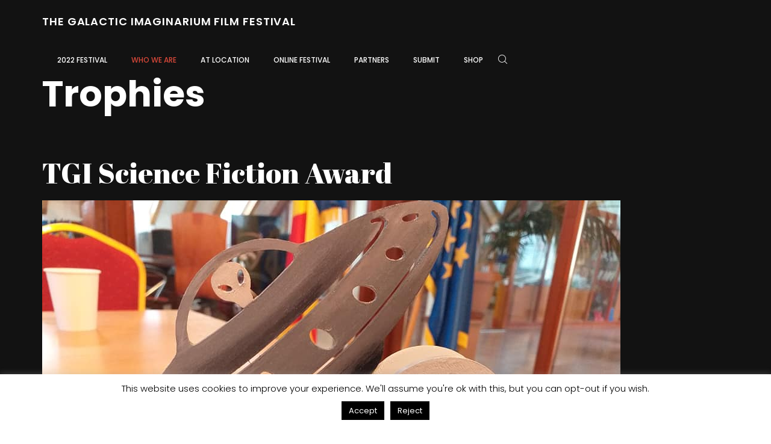

--- FILE ---
content_type: text/css
request_url: https://festival.galactic.one/2022/wp-content/plugins/pt-mato-addons/assets/css/pt-addons.css?ver=5.7.14
body_size: 14504
content:
@charset "UTF-8";
/* 
- All
*/
.play-button, .fullpage-navigation-area .fn-pages ul li a {
  color: inherit;
  text-decoration: none;
}

.portfolio-items .owl-prev,
.portfolio-items .owl-next, .portfolio-carousel-style3 .prev,
.portfolio-carousel-style3 .next, .testimonials-block .prev,
.testimonials-block .next, .team-block .prev,
.team-block .next, .event-block .event-nav .prev,
.event-block .event-nav .next, .categories-carousel .prev,
.categories-carousel .next, .price-list-block .prev,
.price-list-block .next, .portfolio-items .owl-dots .owl-dot, .bg-overlay .video.disable-on-scroll video, .bg-overlay .video-controls.hide, .bg-overlay .video-controls .button:before, .bg-overlay .video-controls .button i, .bg-overlay .color, .banner-area .navigation-on-bottom .prev,
.banner-area .navigation-on-bottom .next,
.circle-navigation .prev,
.circle-navigation .next, .nav-buttons-with-thumb > div:before, .mouse-button, .filter-buttons .wrap .button, .portfolio-item .h-content:before, .portfolio-item-grid3 .img-block div, .portfolio-slider.swiper-container .ps-item .img-block .img, .tabs-block .tb-m-button span:after,
.tabs-block.horizontal .tb-buttons .button span:after, .tabs-block.vertical .tb-buttons .button:after, .tabs-block.vertical .tb-buttons .button span, .brand-item img, .team-block .swiper-container .swiper-slide, .event-block .event-nav .swiper-slide .num, .event-block .event-nav .swiper-slide .date, .fullpage-navigation-area .fn-pages ul li a:before, .fullpage-navigation-area .fn-pages ul li a span {
  -webkit-transition: 300ms ease;
  -o-transition: 300ms ease;
  transition: 300ms ease;
  -webkit-transition-property: color, background, mix-blend-mode, opacity, visibility, height;
  -o-transition-property: color, background, mix-blend-mode, opacity, visibility, height;
  transition-property: color, background, mix-blend-mode, opacity, visibility, height;
}

.vc_section,
.vc_row, .bg-overlay .image, .banner-area .banner-item, .banner-style2 .bg-overlay .clippy-image > div > div, .nav-buttons-with-thumb > div, .nav-buttons-with-thumb > div > div, .video-block, .portfolio-item .img-block .img, .portfolio-item-grid .img-block div, .portfolio-item-grid2 .img-block div, .portfolio-item-grid3 .img-block div, .portfolio-slider.swiper-container .ps-item .img-block .img, .portfolio-carousel-style3 .swiper-slide .img a, .side-img > .vc_column-inner, .services-tile-block .item .img, .testimonials-item .avatar div, .team-item .img, .price-list-item .sticker span span {
  background: 50% no-repeat;
  -webkit-background-size: cover;
          background-size: cover;
}

@media (max-width: 767.98px) {
  body.mobile-images-true .vc_section,
  body.mobile-images-true .vc_row, body.mobile-images-true .bg-overlay .image, .bg-overlay body.mobile-images-true .image, body.mobile-images-true .banner-area .banner-item, .banner-area body.mobile-images-true .banner-item, body.mobile-images-true .banner-style2 .bg-overlay .clippy-image > div > div, .banner-style2 .bg-overlay body.mobile-images-true .clippy-image > div > div, body.mobile-images-true .nav-buttons-with-thumb > div, body.mobile-images-true .nav-buttons-with-thumb > div > div, body.mobile-images-true .video-block, body.mobile-images-true .portfolio-item .img-block .img, .portfolio-item .img-block body.mobile-images-true .img, body.mobile-images-true .portfolio-item-grid .img-block div, .portfolio-item-grid .img-block body.mobile-images-true div, body.mobile-images-true .portfolio-item-grid2 .img-block div, .portfolio-item-grid2 .img-block body.mobile-images-true div, body.mobile-images-true .portfolio-item-grid3 .img-block div, .portfolio-item-grid3 .img-block body.mobile-images-true div, body.mobile-images-true .portfolio-slider.swiper-container .ps-item .img-block .img, .portfolio-slider.swiper-container .ps-item .img-block body.mobile-images-true .img, body.mobile-images-true .portfolio-carousel-style3 .swiper-slide .img a, .portfolio-carousel-style3 .swiper-slide .img body.mobile-images-true a, body.mobile-images-true .side-img > .vc_column-inner, body.mobile-images-true .services-tile-block .item .img, .services-tile-block .item body.mobile-images-true .img, body.mobile-images-true .testimonials-item .avatar div, .testimonials-item .avatar body.mobile-images-true div, body.mobile-images-true .team-item .img, .team-item body.mobile-images-true .img, body.mobile-images-true .price-list-item .sticker span span, .price-list-item .sticker span body.mobile-images-true span {
    -webkit-background-size: contain !important;
            background-size: contain !important;
  }
}

.filter-buttons .wrap .button, .subscribe-form .button {
  background: none;
  border: none;
  color: inherit;
  cursor: pointer;
  display: -webkit-inline-box;
  display: -webkit-inline-flex;
  display: -ms-inline-flexbox;
  display: inline-flex;
  -webkit-box-align: center;
  -webkit-align-items: center;
      -ms-flex-align: center;
          align-items: center;
  font-family: inherit;
  line-height: 1;
  outline: none;
  overflow: hidden;
  padding: 0;
  pointer-events: all;
  position: relative;
  text-decoration: none;
  -o-text-overflow: ellipsis;
     text-overflow: ellipsis;
  -webkit-transition: all 300ms ease;
  -o-transition: all 300ms ease;
  transition: all 300ms ease;
  -webkit-box-pack: center;
  -webkit-justify-content: center;
      -ms-flex-pack: center;
          justify-content: center;
}

.filter-buttons .wrap .button span, .subscribe-form .button span {
  white-space: nowrap;
  overflow: hidden;
  -o-text-overflow: ellipsis;
     text-overflow: ellipsis;
}

.bg-overlay, .bg-overlay .image, .bg-overlay .video, .bg-overlay .play-video, .bg-overlay .color, .bg-overlay .gradient, .bg-overlay .dots, .bg-overlay .squares, .bg-overlay a, .banner-style1 .swiper-slide, .banner-style2 .bg-overlay .clippy-image > div, .banner-style2 .bg-overlay .clippy-image > div > div, .nav-buttons-with-thumb > div:before, .nav-buttons-with-thumb > div > div, .portfolio-item .h-content, .portfolio-item .h-content:before, .portfolio-item a, .portfolio-item-grid a, .portfolio-item-grid2 a, .portfolio-item-grid3 a, .portfolio-slider.swiper-container .ps-item a, .portfolio-carousel-style3 .swiper-slide .img a, .split-screen .map-block .map, .services-tile-block .item .content:before, .categories-carousel .swiper-slide a, .fullpage-navigation-area .fn-bgs .item {
  position: absolute;
  top: 0;
  left: 0;
  right: 0;
  bottom: 0;
}

.tabs-block .tb-m-button span:after,
.tabs-block.horizontal .tb-buttons .button span:after {
  position: absolute;
  left: 0;
  right: 0;
  bottom: 0;
}

.bg-overlay .video.disable-on-scroll.show video, .brand-item:hover img + img, .team-block .swiper-container .swiper-slide.swiper-slide-visible, .fullpage-navigation-area .fn-pages ul li.current a:before {
  opacity: 1;
  visibility: visible;
}

.bg-overlay .video.disable-on-scroll video, .bg-overlay .video-controls.hide, .brand-item:hover img, .team-block .swiper-container .swiper-slide, .fullpage-navigation-area .fn-pages ul li.current a span {
  opacity: 0;
  visibility: hidden;
}

.portfolio-items .owl-prev,
.portfolio-items .owl-next, .portfolio-carousel-style3 .prev,
.portfolio-carousel-style3 .next, .testimonials-block .prev,
.testimonials-block .next, .team-block .prev,
.team-block .next, .event-block .event-nav .prev,
.event-block .event-nav .next, .categories-carousel .prev,
.categories-carousel .next, .price-list-block .prev,
.price-list-block .next {
  position: absolute;
  top: 50%;
  display: -webkit-box;
  display: -webkit-flex;
  display: -ms-flexbox;
  display: flex;
  -webkit-box-align: center;
  -webkit-align-items: center;
      -ms-flex-align: center;
          align-items: center;
  -webkit-box-pack: center;
  -webkit-justify-content: center;
      -ms-flex-pack: center;
          justify-content: center;
  margin-top: -1em;
  font-size: 10px;
  width: 2em;
  height: 2em;
  cursor: pointer;
  color: inherit;
  z-index: 2;
}

.portfolio-items .swiper-button-disabled.owl-prev,
.portfolio-items .swiper-button-disabled.owl-next, .portfolio-carousel-style3 .swiper-button-disabled.prev,
.portfolio-carousel-style3 .swiper-button-disabled.next, .testimonials-block .swiper-button-disabled.prev,
.testimonials-block .swiper-button-disabled.next, .team-block .swiper-button-disabled.prev,
.team-block .swiper-button-disabled.next, .event-block .event-nav .swiper-button-disabled.prev,
.event-block .event-nav .swiper-button-disabled.next, .categories-carousel .swiper-button-disabled.prev,
.categories-carousel .swiper-button-disabled.next, .price-list-block .swiper-button-disabled.prev,
.price-list-block .swiper-button-disabled.next {
  color: inherit;
  opacity: .6;
  pointer-events: none;
}

.portfolio-items .owl-prev, .testimonials-block .prev, .team-block .prev, .event-block .event-nav .prev, .price-list-block .prev {
  left: -85px;
}


.portfolio-items .owl-next,
.testimonials-block .next,
.team-block .next,
.event-block .event-nav .next,
.price-list-block .next {
  right: -85px;
}

.portfolio-items .owl-dots {
  display: block;
  text-align: center;
  line-height: 0;
}

.portfolio-items .owl-dots .owl-dot {
  display: inline-block;
  vertical-align: middle;
  width: 10px;
  height: 10px;
  -webkit-border-radius: 50%;
          border-radius: 50%;
  -webkit-box-shadow: inset 0 0 0 10px;
          box-shadow: inset 0 0 0 10px;
  margin: 0 2.5px;
}

.portfolio-items .owl-dots .owl-dot span {
  display: block;
  width: 6px;
  height: 6px;
  margin: 2px;
  -webkit-border-radius: 50%;
          border-radius: 50%;
}

.banner-area .banner-item .col > *:last-child, .video-block .content > *:last-child, .skill-circle > *:last-child, .accordion-block > *:last-child, .services-tile-block .item .content > *:last-child {
  margin-bottom: 0 !important;
}

/* 
- Accent color
*/
.portfolio-items .owl-prev:hover,
.portfolio-items .owl-next:hover, .portfolio-carousel-style3 .prev:hover,
.portfolio-carousel-style3 .next:hover, .testimonials-block .prev:hover,
.testimonials-block .next:hover, .team-block .prev:hover,
.team-block .next:hover, .event-block .event-nav .prev:hover,
.event-block .event-nav .next:hover, .categories-carousel .prev:hover,
.categories-carousel .next:hover, .price-list-block .prev:hover,
.price-list-block .next:hover, .banner-area .navigation-on-bottom .prev:hover,
.banner-area .navigation-on-bottom .next:hover,
.circle-navigation .prev:hover,
.circle-navigation .next:hover, .banner-area .pagination span.swiper-pagination-bullet-active, .mouse-button:hover, .play-button-style2 i:nth-of-type(1), .play-button-style2:hover i:nth-of-type(2), .filter-buttons .wrap .button:hover, .portfolio-item .h-content .p, .portfolio-item .meta, .portfolio-item-grid .num,
.portfolio-item-grid .cat, .portfolio-item-grid2 .cat, .portfolio-item-grid3 .content .sub-h, .portfolio-slider-next.swiper-container i, .portfolio-slider.swiper-container .ps-item .h span, .portfolio-carousel > .content .nav .prev,
.portfolio-carousel > .content .nav .next,
.portfolio-carousel-style2 > .content .nav .prev,
.portfolio-carousel-style2 > .content .nav .next, .tabs-block .tb-m-button.current,
.tabs-block.horizontal .tb-buttons .button.current, .tabs-block.vertical .tb-buttons .button:before, .services-tile-block .item .num, .num-box .number span, .testimonials-item .quote:before, .testimonials-item .quote:after, .testimonials-block-style4 .testimonials-item .name, .team-item .post, .icon-box i, .event-block .event-nav .swiper-slide.swiper-slide-thumb-active .date, .event-item .title a:hover, .categories-carousel .swiper-slide .num, .price-list-item .h {
  color: #dc493a;
}

.portfolio-items .owl-dots .owl-dot.active span, .subscribe-form .button, .accordion-item .top .button:before, .accordion-item .top .button:after, .price-list-item .sticker span span {
  background: #dc493a;
}

.skills-rate .rate-line div {
  background-color: #dc493a;
}

.tabs-block.vertical .tb-buttons .button.current {
  border-color: #dc493a;
}

/* 
- Accent color 2
*/
/*
- Aditional
*/
.vc_row[data-vc-full-width] {
  overflow: visible;
}

.owl-carousel .parallax-mirror {
  -webkit-transform: translateX(0) !important;
      -ms-transform: translateX(0) !important;
          transform: translateX(0) !important;
}

.owl-carousel .owl-item {
  -webkit-transition: 0.3s ease;
  -o-transition: 0.3s ease;
  transition: 0.3s ease;
  -webkit-transition-property: opacity, -webkit-transform;
  transition-property: opacity, -webkit-transform;
  -o-transition-property: opacity, transform;
  transition-property: opacity, transform;
  transition-property: opacity, transform, -webkit-transform;
}

.owl-carousel.loading .owl-item {
  opacity: 0 !important;
  -webkit-transform: translate(50%, 0%) !important;
      -ms-transform: translate(50%, 0%) !important;
          transform: translate(50%, 0%) !important;
}

.vc_section,
.vc_row {
  position: relative;
  z-index: 1;
}

.cache-items {
  display: none !important;
}

.parallax-mirror img {
  left: 0;
}

/*
- Load Items
*/
.load-items-area {
  display: none !important;
}

/* 
- Background Overlay
*/
.bg-overlay {
  overflow: hidden;
  z-index: -1;
  pointer-events: none;
}

.bg-overlay > div {
  z-index: 2 !important;
}

.bg-overlay .play-m {
  position: absolute;
  top: 50%;
  left: 50%;
  -webkit-transform: translate(-50%);
      -ms-transform: translate(-50%);
          transform: translate(-50%);
  z-index: 9;
  text-transform: uppercase;
  font-size: 18px;
  pointer-events: all;
}

.bg-overlay .video {
  z-index: 3;
}

.bg-overlay .video video {
  position: absolute;
  min-width: 100%;
  min-height: 100%;
  width: auto;
  height: auto;
  top: 50%;
  left: 50%;
  -o-object-fit: contain;
     object-fit: contain;
  -webkit-transform: translate(-50%, -50%);
      -ms-transform: translate(-50%, -50%);
          transform: translate(-50%, -50%);
}

.mobile-images-true .bg-overlay .video video {
  width: 100%;
}

.bg-overlay .video audio {
  display: none;
}

.bg-overlay .play-video {
  pointer-events: all;
}

.bg-overlay .video-controls {
  position: absolute;
  bottom: 30px;
  left: 30px;
  right: 30px;
  z-index: 100;
  pointer-events: none;
  font-size: 24px;
  display: -webkit-box;
  display: -webkit-flex;
  display: -ms-flexbox;
  display: flex;
  -webkit-box-align: center;
  -webkit-align-items: center;
      -ms-flex-align: center;
          align-items: center;
}

.bg-overlay .video-controls .button {
  pointer-events: all;
  position: relative;
  -webkit-box-flex: 0;
  -webkit-flex: 0 0 1.5em;
      -ms-flex: 0 0 1.5em;
          flex: 0 0 1.5em;
  text-align: center;
}

.bg-overlay .video-controls .button i {
  position: absolute;
  top: 0;
  left: 0;
  width: 100%;
  opacity: 0;
}

.bg-overlay .video-controls .button.active:before {
  opacity: 0;
}

.bg-overlay .video-controls .button.active i {
  opacity: 1;
}

.bg-overlay .text {
  position: absolute;
  left: 50%;
  white-space: nowrap;
  -webkit-transform: translateX(-50%);
      -ms-transform: translateX(-50%);
          transform: translateX(-50%);
  font-weight: bold;
  font-size: 280px;
  opacity: 0.15;
  line-height: 1.4;
}

.light-scheme .bg-overlay .text,
#page .light-scheme .bg-overlay .text {
  opacity: 0.05;
}

.dark-scheme .bg-overlay .text,
#page .dark-scheme .bg-overlay .text {
  opacity: 0.15;
}

@supports (-webkit-text-stroke: 2px) {
  .bg-overlay .text {
    color: inherit;
    -webkit-text-fill-color: transparent;
    -webkit-text-stroke: 2px;
  }
}

.bg-overlay .color {
  background-color: #1a1a1a;
  opacity: 0.2;
}

.bg-overlay .gradient {
  background-image: -webkit-gradient(linear, left top, left bottom, from(rgba(26, 26, 26, 0.2)), to(rgba(26, 26, 26, 0.7)));
  background-image: -webkit-linear-gradient(top, rgba(26, 26, 26, 0.2) 0%, rgba(26, 26, 26, 0.7) 100%);
  background-image: -o-linear-gradient(top, rgba(26, 26, 26, 0.2) 0%, rgba(26, 26, 26, 0.7) 100%);
  background-image: linear-gradient(to bottom, rgba(26, 26, 26, 0.2) 0%, rgba(26, 26, 26, 0.7) 100%);
  background-repeat: repeat-x;
}

.bg-overlay .lines {
  position: absolute;
  top: 0;
  right: 0;
  width: 65%;
  height: 100%;
  max-width: 650px;
  -webkit-transform: skewX(-30deg);
      -ms-transform: skewX(-30deg);
          transform: skewX(-30deg);
  -webkit-transform-origin: 0% 65%;
      -ms-transform-origin: 0% 65%;
          transform-origin: 0% 65%;
}

.bg-overlay .lines.on-left {
  right: auto;
  left: 0;
  -webkit-transform: skewX(30deg);
      -ms-transform: skewX(30deg);
          transform: skewX(30deg);
}

.bg-overlay .lines div {
  width: 30.93525%;
  background-color: #fff;
  height: 100%;
  float: left;
  opacity: 0.07;
}

.bg-overlay .lines div:not(:last-of-type) {
  margin-right: 3.59712%;
}

.bg-overlay .dots {
  background: -webkit-linear-gradient(left, #2b2f35 33px, transparent 1%) center, -webkit-linear-gradient(#2b2f35 33px, transparent 1%) center, #585757;
  background: -o-linear-gradient(left, #2b2f35 33px, transparent 1%) center, -o-linear-gradient(#2b2f35 33px, transparent 1%) center, #585757;
  background: linear-gradient(90deg, #2b2f35 33px, transparent 1%) center, linear-gradient(#2b2f35 33px, transparent 1%) center, #585757;
  -webkit-background-size: 35px 35px;
          background-size: 35px 35px;
  opacity: 0.9;
}

.bg-overlay .squares {
  overflow: hidden;
}

.bg-overlay .squares:before, .bg-overlay .squares:after {
  content: "";
  position: absolute;
  background-color: rgba(255, 255, 255, 0.05);
  width: 100%;
  height: 100%;
  -webkit-transform: rotate(45deg) skewY(-25deg);
      -ms-transform: rotate(45deg) skewY(-25deg);
          transform: rotate(45deg) skewY(-25deg);
}

.bg-overlay .squares:before {
  left: -25%;
  bottom: 40%;
  -webkit-transform-origin: 100% 100%;
      -ms-transform-origin: 100% 100%;
          transform-origin: 100% 100%;
}

.bg-overlay .squares:after {
  top: 60%;
  left: 75%;
  -webkit-transform-origin: 0 0;
      -ms-transform-origin: 0 0;
          transform-origin: 0 0;
}

.bg-overlay a {
  pointer-events: all;
}

/*
- Circle Navigation
*/
.circle-navigation {
  position: absolute;
  top: 50%;
  left: -165px;
  width: 328px;
  -webkit-transform: translate(0%, -50%);
      -ms-transform: translate(0%, -50%);
          transform: translate(0%, -50%);
  z-index: 2;
  pointer-events: none;
}

.circle-navigation:before {
  content: "";
  display: block;
  padding-bottom: 100%;
}

.circle-navigation .d {
  opacity: 0.3;
}

.circle-navigation .d svg {
  position: absolute;
  top: 0;
  left: 0;
  width: 100%;
  height: 100%;
}

.circle-navigation .d svg use {
  stroke-dasharray: 1 14;
  fill: none;
  stroke-width: 1px;
  stroke: #fff;
}

.circle-navigation .d .c-inner {
  padding: 25px;
  -webkit-transition: all 800ms ease-in-out;
  -o-transition: all 800ms ease-in-out;
  transition: all 800ms ease-in-out;
  -webkit-transform: rotate(4.5deg);
      -ms-transform: rotate(4.5deg);
          transform: rotate(4.5deg);
}

.circle-navigation .d .c-outer {
  -webkit-transition: all 900ms ease-in-out;
  -o-transition: all 900ms ease-in-out;
  transition: all 900ms ease-in-out;
}

.circle-navigation .d .c-outer use {
  stroke-dasharray: 1 4;
}

.circle-navigation .d::after {
  content: "....... .................................................................";
  position: absolute;
  left: 265px;
  top: 50%;
  font-size: 12px;
  font-weight: 600;
  letter-spacing: 0.5em;
  line-height: 0.7;
  margin-top: -0.55em;
  white-space: nowrap;
  overflow: hidden;
  width: -webkit-calc( 13vw + 100px);
  width: calc( 13vw + 100px);
  -webkit-clip-path: polygon(0 0, 0 0, 0 100%, 0% 100%);
  clip-path: polygon(0 0, 0 0, 0 100%, 0% 100%);
  -webkit-transition: all 500ms ease-in-out;
  -o-transition: all 500ms ease-in-out;
  transition: all 500ms ease-in-out;
}

.banner-default .circle-navigation .d::after,
.banner-style3 .circle-navigation .d::after {
  width: -webkit-calc( 10vw + 100px);
  width: calc( 10vw + 100px);
}

.loaded .circle-navigation .d::after {
  -webkit-transition-delay: 300ms;
       -o-transition-delay: 300ms;
          transition-delay: 300ms;
  -webkit-clip-path: polygon(0 0, 100% 0, 100% 100%, 0% 100%);
  clip-path: polygon(0 0, 100% 0, 100% 100%, 0% 100%);
}

.circle-navigation .wrap {
  position: absolute;
  top: 0;
  left: 45%;
  right: 25px;
  bottom: 0;
  display: -webkit-box;
  display: -webkit-flex;
  display: -ms-flexbox;
  display: flex;
  -webkit-box-orient: vertical;
  -webkit-box-direction: normal;
  -webkit-flex-direction: column;
      -ms-flex-direction: column;
          flex-direction: column;
  -webkit-box-align: center;
  -webkit-align-items: center;
      -ms-flex-align: center;
          align-items: center;
  -webkit-box-pack: center;
  -webkit-justify-content: center;
      -ms-flex-pack: center;
          justify-content: center;
}

.banner-area .navigation-on-bottom .prev,
.banner-area .navigation-on-bottom .next,
.circle-navigation .prev,
.circle-navigation .next {
  cursor: pointer;
  font-size: 10px;
  width: 2em;
  height: 2em;
  line-height: 2em;
  -webkit-transform: rotate(90deg);
      -ms-transform: rotate(90deg);
          transform: rotate(90deg);
  text-align: center;
  opacity: 0.3;
  pointer-events: all;
}

.banner-area .navigation-on-bottom .prev:before,
.banner-area .navigation-on-bottom .next:before,
.circle-navigation .prev:before,
.circle-navigation .next:before {
  display: block;
  line-height: 2;
}

.banner-area .navigation-on-bottom .prev:hover,
.banner-area .navigation-on-bottom .next:hover,
.circle-navigation .prev:hover,
.circle-navigation .next:hover {
  opacity: 1;
}

.banner-area .navigation-on-bottom .counter, .portfolio-carousel > .content .nav .counter,
.portfolio-carousel-style2 > .content .nav .counter,
.circle-navigation .counter {
  font-size: 12px;
  font-weight: 500;
  line-height: 1;
  margin: 5px 0;
}

.banner-area .navigation-on-bottom .counter .current, .portfolio-carousel > .content .nav .counter .current, .portfolio-carousel-style2 > .content .nav .counter .current,
.circle-navigation .counter .current {
  font-size: 18px;
}

.banner-area .navigation-on-bottom .counter .sep, .portfolio-carousel > .content .nav .counter .sep, .portfolio-carousel-style2 > .content .nav .counter .sep,
.circle-navigation .counter .sep {
  margin: 0 5px;
}

.banner-area .navigation-on-bottom .counter .sep, .portfolio-carousel > .content .nav .counter .sep, .portfolio-carousel-style2 > .content .nav .counter .sep,
.banner-area .navigation-on-bottom .counter .total,
.portfolio-carousel > .content .nav .counter .total,
.portfolio-carousel-style2 > .content .nav .counter .total,
.circle-navigation .counter .sep,
.circle-navigation .counter .total {
  opacity: 0.3;
}

@media (max-width: 1199.98px) {
  .circle-navigation {
    margin-left: -735px;
  }
}

@media (max-width: 991.98px) {
  .circle-navigation {
    margin-left: -615px;
  }
}

@media (max-width: 767.98px) {
  .circle-navigation {
    display: none;
  }
}

/*
- Bottom Social Links
*/
.bottom-social-links {
  position: absolute;
  left: 0;
  right: 0;
  bottom: 30px;
  pointer-events: none;
  z-index: 5;
}

.bsl-bottom-right .bottom-social-links .social-links {
  -webkit-box-pack: end;
  -webkit-justify-content: flex-end;
      -ms-flex-pack: end;
          justify-content: flex-end;
}

/* 
- Banner
*/
.banner-area {
  position: relative;
  color: #fff;
  width: 100%;
}

.banner-area.current-black {
  color: #000;
}

.banner-area.top-offset .row {
  padding-top: 130px;
}

.banner-area .pagination {
  position: absolute;
  top: 0;
  right: 30px;
  bottom: 0;
  display: -webkit-box;
  display: -webkit-flex;
  display: -ms-flexbox;
  display: flex;
  -webkit-box-align: center;
  -webkit-align-items: center;
      -ms-flex-align: center;
          align-items: center;
  -webkit-box-pack: center;
  -webkit-justify-content: center;
      -ms-flex-pack: center;
          justify-content: center;
  -webkit-box-orient: vertical;
  -webkit-box-direction: normal;
  -webkit-flex-direction: column;
      -ms-flex-direction: column;
          flex-direction: column;
  z-index: 2;
  font-size: 12px;
  pointer-events: none;
  -webkit-flex-wrap: 500;
      -ms-flex-wrap: 500;
          flex-wrap: 500;
}

.banner-area .pagination span {
  -webkit-transform: rotate(90deg);
      -ms-transform: rotate(90deg);
          transform: rotate(90deg);
  margin: 10px 0;
  pointer-events: all;
  opacity: .5;
  cursor: pointer;
}

.banner-area .pagination span.swiper-pagination-bullet-active {
  opacity: 1;
}

.banner-area .navigation-on-bottom {
  position: absolute;
  left: 0;
  right: 0;
  bottom: 48px;
  z-index: 2;
  pointer-events: none;
}

.banner-area .navigation-on-bottom .container {
  display: -webkit-box;
  display: -webkit-flex;
  display: -ms-flexbox;
  display: flex;
  -webkit-box-align: center;
  -webkit-align-items: center;
      -ms-flex-align: center;
          align-items: center;
  -webkit-box-pack: end;
  -webkit-justify-content: flex-end;
      -ms-flex-pack: end;
          justify-content: flex-end;
}

.banner-area .navigation-on-bottom .prev,
.banner-area .navigation-on-bottom .next {
  -webkit-transform: none;
      -ms-transform: none;
          transform: none;
  margin-left: 10px;
}

.banner-area .navigation-on-bottom .counter {
  margin-left: 10px;
}

@media (min-width: 768px) {
  .banner-area.with-circle-navigation .row > .col {
    padding-left: 95px;
  }
}

.banner-area .banner-item {
  position: relative;
  overflow: hidden;
  -webkit-user-select: none;
     -moz-user-select: none;
      -ms-user-select: none;
          user-select: none;
  z-index: 1;
}

.banner-area .banner-item .container,
.banner-area .banner-item .container-fluid {
  pointer-events: none;
}

.banner-area .banner-item .container > .row,
.banner-area .banner-item .container-fluid > .row {
  padding: 40px 0;
  pointer-events: none;
}

.banner-area .banner-item.white {
  color: #fff;
}

.banner-area .banner-item.black {
  color: #000;
}

.banner-area .banner-item .heading-block {
  margin: 0 0 25px;
}

.banner-area .banner-item .h {
  margin: 0;
}

.banner-area .banner-item .text {
  margin: 25px 0;
}

.banner-area .banner-item .button-style1 {
  margin-bottom: 55px;
}

.banner-area .banner-item .play-button-style2 {
  margin-top: 20px;
}

.banner-area .banner-item .heading-block + .play-button-style2 {
  margin-top: 0;
}

@media (max-width: 767.98px) {
  .banner-area .navigation-on-bottom {
    display: none;
  }
}

@media (max-width: 575.98px) {
  .banner-area .banner-social-links {
    display: none;
  }
  .banner-area .banner-item .h {
    font-size: 36px !important;
  }
}

/*
- Banner Style 1
*/
.light-scheme .banner-style1,
#page .light-scheme .banner-style1 {
  background: #fff;
}

.dark-scheme .banner-style1,
#page .dark-scheme .banner-style1 {
  background: #1a1a1a;
}

.banner-style1 .swiper-wrapper {
  -webkit-transform: none !important;
      -ms-transform: none !important;
          transform: none !important;
}

.banner-style1 .swiper-slide {
  pointer-events: none;
}

.banner-style1 .swiper-slide .banner-item {
  -webkit-transition: background 400ms ease-in-out;
  -o-transition: background 400ms ease-in-out;
  transition: background 400ms ease-in-out;
}

.banner-style1 .swiper-slide .banner-item.white {
  background: transparent;
}

.banner-style1 .swiper-slide .banner-item.black {
  background: transparent;
}

.banner-style1 .swiper-slide .bg-overlay > div,
.banner-style1 .swiper-slide .bg-overlay:before,
.banner-style1 .swiper-slide .bg-overlay:after,
.banner-style1 .swiper-slide .col {
  -webkit-clip-path: polygon(100% 0, 100% 0, 100% 100%, 100% 100%);
          clip-path: polygon(100% 0, 100% 0, 100% 100%, 100% 100%);
  -webkit-transition: all 700ms ease-in-out;
  -o-transition: all 700ms ease-in-out;
  transition: all 700ms ease-in-out;
}

.banner-style1 .swiper-slide .col {
  -webkit-clip-path: polygon(0 0, 100% 0, 100% 0, 0 0);
          clip-path: polygon(0 0, 100% 0, 100% 0, 0 0);
}

.banner-style1 .swiper-slide.swiper-slide-active {
  pointer-events: all;
}

.banner-style1 .swiper-slide.swiper-slide-active .banner-item.white {
  background: #1a1a1a;
}

.banner-style1 .swiper-slide.swiper-slide-active .banner-item.black {
  background: #fff;
}

.banner-style1 .swiper-slide.swiper-slide-active .bg-overlay > div,
.banner-style1 .swiper-slide.swiper-slide-active .bg-overlay:before,
.banner-style1 .swiper-slide.swiper-slide-active .bg-overlay:after,
.banner-style1 .swiper-slide.swiper-slide-active .col {
  -webkit-clip-path: polygon(0 0, 100% 0, 100% 100%, 0% 100%);
          clip-path: polygon(0 0, 100% 0, 100% 100%, 0% 100%);
}

.banner-style1 .swiper-slide.swiper-slide-active .bg-overlay:before {
  -webkit-transition-delay: 0.7s;
       -o-transition-delay: 0.7s;
          transition-delay: 0.7s;
}

.banner-style1 .swiper-slide.swiper-slide-active .bg-overlay:after {
  -webkit-transition-delay: 0.8s;
       -o-transition-delay: 0.8s;
          transition-delay: 0.8s;
}

.banner-style1 .swiper-slide.swiper-slide-active .bg-overlay > div,
.banner-style1 .swiper-slide.swiper-slide-active .col {
  -webkit-transition-delay: 0.9s;
       -o-transition-delay: 0.9s;
          transition-delay: 0.9s;
}

@media (min-width: 768px) {
  .banner-style1 .bg-overlay {
    left: 50%;
    margin-left: -175px;
  }
  .banner-style1 .bg-overlay:before, .banner-style1 .bg-overlay:after {
    content: "";
    position: absolute;
    top: 0;
    left: 0;
    right: 0;
    bottom: 0;
    background: #272727;
    z-index: 0;
  }
  .banner-style1 .bg-overlay:after {
    background: #333333;
  }
  .banner-style1.with-circle-navigation .row > .col {
    padding-left: 190px;
  }
}

/*
- Banner Style 2
*/
svg symbol {
  -webkit-transition: all 400ms ease-in;
  -o-transition: all 400ms ease-in;
  transition: all 400ms ease-in;
}

.banner-style2 .bg-overlay {
  background: #1a1a1a;
}

.banner-style2 .bg-overlay .image {
  opacity: 0.5;
}

.banner-style2 .bg-overlay .clippy-image {
  position: absolute;
  top: 150px;
  left: 50%;
  bottom: 150px;
  opacity: 1;
  z-index: 2;
  -webkit-transform: translateX(-50%);
      -ms-transform: translateX(-50%);
          transform: translateX(-50%);
}

.banner-style2 .bg-overlay .clippy-image > div {
  left: 300px;
  right: 15px;
  overflow: hidden;
  -webkit-transition: opacity 400ms ease-in;
  -o-transition: opacity 400ms ease-in;
  transition: opacity 400ms ease-in;
  opacity: 0;
}

.banner-style2 .swiper-slide-active .bg-overlay .clippy-image > div {
  -webkit-transition-delay: 700ms;
       -o-transition-delay: 700ms;
          transition-delay: 700ms;
  opacity: 1;
}

.banner-style2 .pagination,
.banner-style2 .mouse-button {
  right: 45px;
}

@media (max-width: 767.98px) {
  .banner-style2 .pagination,
  .banner-style2 .mouse-button {
    right: 25px;
  }
  .banner-style2 .bg-overlay .clippy-image {
    display: none;
  }
}

/*
- Navigation Button With Thumb
*/
.nav-buttons-with-thumb {
  position: absolute;
  width: 155px;
  height: 180px;
  right: 80px;
  bottom: 75px;
  z-index: 2;
}

.nav-buttons-with-thumb > div {
  position: absolute;
  display: -webkit-box;
  display: -webkit-flex;
  display: -ms-flexbox;
  display: flex;
  -webkit-box-align: center;
  -webkit-align-items: center;
      -ms-flex-align: center;
          align-items: center;
  -webkit-box-pack: center;
  -webkit-justify-content: center;
      -ms-flex-pack: center;
          justify-content: center;
  width: 100px;
  height: 100px;
  overflow: hidden;
  z-index: 1;
}

.nav-buttons-with-thumb > div:before {
  content: '';
  background: #1a1a1a;
  opacity: 0.5;
  z-index: 2;
}

.nav-buttons-with-thumb > div > div {
  -webkit-transform: translateX(100%);
      -ms-transform: translateX(100%);
          transform: translateX(100%);
  z-index: 1;
}

.nav-buttons-with-thumb > div.current > div {
  -webkit-transition: all 400ms ease-in-out;
  -o-transition: all 400ms ease-in-out;
  transition: all 400ms ease-in-out;
  -webkit-transform: translateX(0%);
      -ms-transform: translateX(0%);
          transform: translateX(0%);
}

.nav-buttons-with-thumb > div i {
  position: relative;
  font-size: 9px;
  padding-left: 1.8em;
  z-index: 3;
}

.nav-buttons-with-thumb > div i:before {
  display: block;
}

.nav-buttons-with-thumb > div i:after {
  content: '';
  position: absolute;
  top: 4px;
  left: 0;
  width: 18px;
  height: 1px;
  -webkit-box-shadow: inset 0 0 0 1px;
          box-shadow: inset 0 0 0 1px;
  margin-top: 0px;
}

.nav-buttons-with-thumb > div:hover:before {
  opacity: .3;
}

.nav-buttons-with-thumb .prev {
  left: 0;
  bottom: 0;
}

.nav-buttons-with-thumb .prev > div {
  -webkit-transform: translateX(-100%);
      -ms-transform: translateX(-100%);
          transform: translateX(-100%);
}

.nav-buttons-with-thumb .prev i {
  -webkit-transform: scale(-1, 1);
      -ms-transform: scale(-1, 1);
          transform: scale(-1, 1);
}

.nav-buttons-with-thumb .next {
  top: 0;
  right: 0;
}

@media (max-width: 767.98px) {
  .nav-buttons-with-thumb {
    display: none;
  }
}

/*
- Mouse Button
*/
@-webkit-keyframes mouse_roll {
  0% {
    -webkit-transform: translate(0px, 0px);
            transform: translate(0px, 0px);
    opacity: 0;
  }
  20%,
  50% {
    opacity: 1;
  }
  100% {
    -webkit-transform: translate(0px, 5px);
            transform: translate(0px, 5px);
    opacity: 0;
  }
}
@keyframes mouse_roll {
  0% {
    -webkit-transform: translate(0px, 0px);
            transform: translate(0px, 0px);
    opacity: 0;
  }
  20%,
  50% {
    opacity: 1;
  }
  100% {
    -webkit-transform: translate(0px, 5px);
            transform: translate(0px, 5px);
    opacity: 0;
  }
}

.mouse-button {
  position: absolute;
  right: 28px;
  bottom: 30px;
  border: 1px solid;
  -webkit-border-radius: 10px;
          border-radius: 10px;
  width: 14px;
  height: 20px;
  cursor: pointer;
  opacity: 0.3;
}

.mouse-button.on-left {
  left: 28px;
  right: auto;
}

.mouse-button.on-center {
  right: 50%;
  margin-right: -7px;
}

.banner-area .mouse-button {
  z-index: 10;
}

.mouse-button:hover {
  opacity: 1;
}

.mouse-button:before {
  content: "";
  position: absolute;
  top: 4px;
  left: 5px;
  width: 2px;
  height: 4px;
  -webkit-animation: mouse_roll 1.5s ease-in-out infinite;
          animation: mouse_roll 1.5s ease-in-out infinite;
  -webkit-box-shadow: inset 0 0 0 1px;
          box-shadow: inset 0 0 0 1px;
}

.mouse-button span {
  position: absolute;
  left: 100%;
  bottom: 100%;
  font-size: 10px;
  font-weight: 500;
  letter-spacing: 0.05em;
  text-transform: uppercase;
  line-height: 12px;
  white-space: nowrap;
  -webkit-transform: rotate(-90deg);
      -ms-transform: rotate(-90deg);
          transform: rotate(-90deg);
  -webkit-transform-origin: 0 100%;
      -ms-transform-origin: 0 100%;
          transform-origin: 0 100%;
  padding-left: 15px;
}

@media (max-width: 767.98px) {
  .mouse-button {
    display: none;
  }
}

/* 
- Play Button
*/
@-webkit-keyframes play_pulse {
  0%,
  40%,
  75% {
    -webkit-transform: scale(1);
            transform: scale(1);
  }
  25% {
    -webkit-transform: scale(1.1);
            transform: scale(1.1);
  }
  55% {
    -webkit-transform: scale(1.2);
            transform: scale(1.2);
  }
}
@keyframes play_pulse {
  0%,
  40%,
  75% {
    -webkit-transform: scale(1);
            transform: scale(1);
  }
  25% {
    -webkit-transform: scale(1.1);
            transform: scale(1.1);
  }
  55% {
    -webkit-transform: scale(1.2);
            transform: scale(1.2);
  }
}

.play-button {
  position: relative;
  display: -webkit-box;
  display: -webkit-flex;
  display: -ms-flexbox;
  display: flex;
  width: 145px;
  height: 145px;
  -webkit-border-radius: 50%;
          border-radius: 50%;
  -webkit-box-align: center;
  -webkit-align-items: center;
      -ms-flex-align: center;
          align-items: center;
  -webkit-box-pack: center;
  -webkit-justify-content: center;
      -ms-flex-pack: center;
          justify-content: center;
  font-size: 16px;
  cursor: pointer;
  color: #fff;
}

.play-button.on-center {
  position: absolute;
  top: 50%;
  left: 50%;
  -webkit-transform: translate(-50%, -50%);
      -ms-transform: translate(-50%, -50%);
          transform: translate(-50%, -50%);
}

.play-button svg {
  position: absolute;
  top: 0px;
  left: 0px;
  width: 100%;
  height: 100%;
  -webkit-transform: rotate(0);
      -ms-transform: rotate(0);
          transform: rotate(0);
  -webkit-transition: all 800ms ease-in-out;
  -o-transition: all 800ms ease-in-out;
  transition: all 800ms ease-in-out;
}

.play-button svg use {
  stroke-dasharray: 1 4;
  fill: none;
  stroke-width: 1.5px;
  stroke: #fff;
}

.play-button:before {
  content: "";
  position: absolute;
  top: 20px;
  left: 20px;
  right: 20px;
  bottom: 20px;
  -webkit-border-radius: 50%;
          border-radius: 50%;
  -webkit-box-shadow: inset 0 0 0 200px;
          box-shadow: inset 0 0 0 200px;
  opacity: 0.05;
  -webkit-transition: all 300ms ease-in-out;
  -o-transition: all 300ms ease-in-out;
  transition: all 300ms ease-in-out;
  -webkit-animation: play_pulse 2000ms ease-in-out infinite;
          animation: play_pulse 2000ms ease-in-out infinite;
}

.play-button i {
  display: block;
  -webkit-transition: all 500ms ease-in-out;
  -o-transition: all 500ms ease-in-out;
  transition: all 500ms ease-in-out;
}

.play-button .label {
  position: absolute;
  top: 100%;
  left: 0;
  right: 0;
  text-align: center;
  font-size: 12px;
  font-weight: 500;
  line-height: 1.33333;
  text-transform: uppercase;
  margin-top: 17px;
}

.play-button:hover:before,
.ps-item:hover .play-button:before {
  top: 0px;
  left: 0px;
  right: 0px;
  bottom: 0px;
  -webkit-animation: none;
          animation: none;
}

.play-button:hover svg,
.ps-item:hover .play-button svg {
  -webkit-transform: rotate(45deg);
      -ms-transform: rotate(45deg);
          transform: rotate(45deg);
}

.play-button:hover i,
.ps-item:hover .play-button i {
  font-size: 24px;
}

/*
- Play Button Style2
*/
.play-button-style2 {
  display: -webkit-inline-box;
  display: -webkit-inline-flex;
  display: -ms-inline-flexbox;
  display: inline-flex;
  position: relative;
  vertical-align: middle;
  -webkit-box-align: center;
  -webkit-align-items: center;
      -ms-flex-align: center;
          align-items: center;
  color: inherit;
  font-size: 12px;
  font-weight: 300;
  letter-spacing: 0.1em;
  text-transform: uppercase;
  min-width: 160px;
}

.play-button-style2 svg {
  width: 36px;
  height: 36px;
}

.play-button-style2 svg use {
  fill: none;
  stroke-width: 6px;
  stroke: #fff;
  stroke-dasharray: 8 16;
}

.play-button-style2 i {
  -webkit-transition: all 400ms ease-in;
  -o-transition: all 400ms ease-in;
  transition: all 400ms ease-in;
}

.play-button-style2 i:nth-of-type(1) {
  position: absolute;
  font-size: 9px;
  top: 14px;
  left: 15px;
}

.play-button-style2 i:nth-of-type(2) {
  position: relative;
  font-size: 14px;
  padding-left: 65px;
}

@supports (-webkit-text-stroke: 1px) {
  .play-button-style2 i:nth-of-type(2) {
    color: inherit;
    -webkit-text-fill-color: transparent;
    -webkit-text-stroke: 1px;
  }
}

.play-button-style2 i:nth-of-type(2):after {
  content: '......';
  position: absolute;
  font-size: 12px;
  letter-spacing: .5em;
  line-height: 1;
  top: -4px;
  left: 10px;
  opacity: 0.3;
  overflow: hidden;
  width: 54px;
  -webkit-transition: all 400ms ease-in;
  -o-transition: all 400ms ease-in;
  transition: all 400ms ease-in;
}

.play-button-style2 span {
  padding-left: 10px;
}

.play-button-style2:hover svg use {
  stroke: #dc493a;
}

.play-button-style2:hover i:nth-of-type(1) {
  -webkit-transform: scale(0);
      -ms-transform: scale(0);
          transform: scale(0);
}

.play-button-style2:hover i:nth-of-type(2) {
  padding-left: 0px;
  margin-left: -23px;
  padding-right: 13px;
}

.play-button-style2:hover i:nth-of-type(2):after {
  width: 0;
}

/* 
- Video Block
*/
.video-block {
  position: relative;
  overflow: hidden;
  text-align: center;
  display: -webkit-box;
  display: -webkit-flex;
  display: -ms-flexbox;
  display: flex;
  -webkit-box-align: center;
  -webkit-align-items: center;
      -ms-flex-align: center;
          align-items: center;
  -webkit-box-pack: center;
  -webkit-justify-content: center;
      -ms-flex-pack: center;
          justify-content: center;
}

.video-block.light-color {
  color: #fff;
}

.video-block img {
  display: block;
}

.video-block .content {
  max-width: 460px;
}

.video-block .content .heading-block,
.video-block .content .text-t1 {
  margin: 0 0 20px;
}

.video-block .content .h {
  margin-top: 0;
}

.video-block .content p {
  font-weight: 200;
  margin-bottom: 25px;
}

.video-block .content .play-button {
  margin: 0 auto;
}

/* 
- Load More Button
*/
.loadmore-button-block {
  margin: 30px 0;
  text-align: center;
}

.loadmore-button-block .loadmore-button {
  display: -webkit-inline-box;
  display: -webkit-inline-flex;
  display: -ms-inline-flexbox;
  display: inline-flex;
  vertical-align: middle;
  -webkit-box-align: center;
  -webkit-align-items: center;
      -ms-flex-align: center;
          align-items: center;
  text-transform: uppercase;
  font-size: 12px;
  color: inherit;
  letter-spacing: .1em;
  opacity: 0.6;
}

.loadmore-button-block .loadmore-button:after {
  content: '';
  width: 0;
  height: 0;
  border-left: 3px solid transparent;
  border-right: 3px solid transparent;
  border-top: 4px solid;
  margin-left: 5px;
}

.portfolio-grid.style-style4 .loadmore-button-block,
.portfolio-masonry.style-style1 .loadmore-button-block,
.portfolio-masonry.style-style2 .loadmore-button-block,
.portfolio-masonry.style-style3 .loadmore-button-block {
  margin: -35px 0 40px;
}

.portfolio-grid.style-style2 .loadmore-button-block {
  margin: -20px 0 40px;
}

.portfolio-grid.style-style1 .loadmore-button-block,
.portfolio-masonry.style-style4 .loadmore-button-block {
  margin: -10px 0 40px;
}

.portfolio-grid.style-style3 .loadmore-button-block {
  margin: 0px 0 40px;
}

.blog-horizontal + .loadmore-button-block {
  margin: -65px 0 40px;
}

/* 
- Filter Buttons
*/
.filter-buttons {
  margin: 40px 0;
}

.filter-buttons .wrap {
  display: -webkit-box;
  display: -webkit-flex;
  display: -ms-flexbox;
  display: flex;
  -webkit-box-pack: center;
  -webkit-justify-content: center;
      -ms-flex-pack: center;
          justify-content: center;
  -webkit-flex-wrap: wrap;
      -ms-flex-wrap: wrap;
          flex-wrap: wrap;
}

.filter-buttons .wrap .button {
  padding: 13px 0;
  opacity: 0.6;
  font-size: 14px;
  text-transform: uppercase;
  letter-spacing: 0.05em;
}

.filter-buttons .wrap .button:not(:last-of-type) {
  margin-right: 35px;
}

.filter-buttons .wrap .button:hover {
  background: none;
}

.filter-buttons .wrap .button:hover, .filter-buttons .wrap .button.current {
  opacity: 1;
}

.filter-buttons .wrap .button.current {
  background-image: -webkit-linear-gradient(left, #dc493a 2px, rgba(255, 255, 255, 0) 0%);
  background-image: -o-linear-gradient(left, #dc493a 2px, rgba(255, 255, 255, 0) 0%);
  background-image: linear-gradient(to right, #dc493a 2px, rgba(255, 255, 255, 0) 0%);
  background-position: 0 bottom;
  -webkit-background-size: 6px 1.6px;
          background-size: 6px 1.6px;
  background-repeat: repeat-x;
}

.filter-buttons.tal .wrap {
  -webkit-box-pack: start;
  -webkit-justify-content: flex-start;
      -ms-flex-pack: start;
          justify-content: flex-start;
}

.filter-buttons.tar .wrap {
  -webkit-box-pack: end;
  -webkit-justify-content: flex-end;
      -ms-flex-pack: end;
          justify-content: flex-end;
}

/* 
- Portfolio
*/
.portfolio-block {
  position: relative;
}

/* 
- Portfolio Items
*/
.portfolio-items {
  margin-top: 30px;
  margin-bottom: 30px;
}

.portfolio-items.with-dots {
  margin-bottom: 120px;
}

.portfolio-items .owl-dots {
  position: absolute;
  left: 0;
  right: 0;
  top: 100%;
  margin-top: 55px;
}

.portfolio-items .grid-sizer {
  display: none;
  height: 0;
}

.portfolio-items.isotope .grid-sizer {
  display: block;
}

/*
- Portfolio Items Grid3
*/
.portfolio-items-grid3 {
  margin: 70px -15px;
}

@media (min-width: 768px) {
  .portfolio-items-grid3 .item {
    padding-right: 0;
  }
  .portfolio-items-grid3 .item:nth-child(12n+2) {
    margin-top: 70px;
    padding-left: 1.96581%;
  }
  .portfolio-items-grid3 .item:nth-child(12n+2) > div {
    width: 96.23932%;
  }
  .portfolio-items-grid3 .item:nth-child(12n+3) {
    padding-left: 2.22222%;
  }
  .portfolio-items-grid3 .item:nth-child(12n+3) > div {
    width: 96.75214%;
  }
  .portfolio-items-grid3 .item:nth-child(12n+4) {
    padding-left: 6.5812%;
  }
  .portfolio-items-grid3 .item:nth-child(12n+4) > div {
    width: 85.81197%;
  }
  .portfolio-items-grid3 .item:nth-child(12n+5) {
    padding-left: 15.98291%;
  }
  .portfolio-items-grid3 .item:nth-child(12n+5) > div {
    width: 104.61538%;
  }
  .portfolio-items-grid3 .item:nth-child(12n+6) {
    padding-left: 6.5812%;
  }
  .portfolio-items-grid3 .item:nth-child(12n+6) > div {
    width: 96.41026%;
  }
  .portfolio-items-grid3 .item:nth-child(12n+7) {
    padding-left: 6.41026%;
  }
  .portfolio-items-grid3 .item:nth-child(12n+7) > div {
    width: 95.89744%;
  }
  .portfolio-items-grid3 .item:nth-child(12n+8) {
    padding-left: 6.41026%;
  }
  .portfolio-items-grid3 .item:nth-child(12n+8) > div {
    width: 96.41026%;
  }
  .portfolio-items-grid3 .item:nth-child(12n+9) {
    padding-left: 9.82906%;
  }
  .portfolio-items-grid3 .item:nth-child(12n+9) > div {
    width: 105.12821%;
  }
  .portfolio-items-grid3 .item:nth-child(12n+10) {
    padding-left: 11.11111%;
  }
  .portfolio-items-grid3 .item:nth-child(12n+10) > div {
    width: 94.87179%;
  }
  .portfolio-items-grid3 .item:nth-child(12n+11) {
    padding-left: 11.96581%;
  }
  .portfolio-items-grid3 .item:nth-child(12n+11) > div {
    width: 96.5812%;
  }
  .portfolio-items-grid3 .item:nth-child(12n+12) {
    padding-left: 2.30769%;
  }
  .portfolio-items-grid3 .item:nth-child(12n+12) > div {
    width: 96.92308%;
  }
  .portfolio-items-grid3 .item:nth-child(12n+13) {
    padding-left: 5.38462%;
  }
  .portfolio-items-grid3 .item:nth-child(12n+13) > div {
    width: 96.23932%;
  }
}

@media (max-width: 767.98px) {
  .portfolio-items-grid3 {
    margin-bottom: 0px;
  }
  .portfolio-items-grid3 + .loadmore-button-block {
    margin-top: 10px;
  }
}

/* 
- Portfolio Item
*/
.portfolio-item {
  position: relative;
  margin-bottom: 55px;
}

.swiper-slide .portfolio-item {
  margin-bottom: 0;
}

.portfolio-item .img-block {
  position: relative;
}

.portfolio-item .img-block .img {
  padding-bottom: 146.875%;
}

.portfolio-item .img-block img {
  display: block;
}

.portfolio-item .h-content {
  color: #fff;
  z-index: 1;
  padding: 25px 30px;
  overflow: hidden;
}

.portfolio-item .h-content:before {
  content: '';
  background: #121212;
  opacity: 0;
  z-index: -1;
}

.portfolio-item .h-content > * {
  -webkit-transition: -webkit-transform 500ms ease-in-out;
  transition: -webkit-transform 500ms ease-in-out;
  -o-transition: transform 500ms ease-in-out;
  transition: transform 500ms ease-in-out;
  transition: transform 500ms ease-in-out, -webkit-transform 500ms ease-in-out;
  -webkit-transform: translateX(-125%);
      -ms-transform: translateX(-125%);
          transform: translateX(-125%);
}

.portfolio-item .h-content .p {
  font-size: 14px;
  font-weight: 500;
}

.portfolio-item .h-content .n {
  font-size: 18px;
  font-weight: bold;
}

.portfolio-item .h-content .l {
  font-size: 12px;
  color: #d1d1d1;
}

.portfolio-item .h-content .d {
  position: absolute;
  left: 30px;
  right: 30px;
  bottom: 25px;
  font-size: 14px;
  font-weight: 600;
  color: #d1d1d1;
}

.portfolio-item .content {
  padding-top: 10px;
}

.swiper-slide .portfolio-item .h {
  font-size: 18px;
}

.portfolio-item .meta {
  font-size: 12px;
  text-transform: uppercase;
  font-weight: 500;
}

.portfolio-item a {
  z-index: 2;
}

.portfolio-item:hover .h-content:before {
  opacity: 0.7;
}

.portfolio-item:hover .h-content > * {
  -webkit-transform: translateX(0%);
      -ms-transform: translateX(0%);
          transform: translateX(0%);
}

.portfolio-item:hover .h-content > *:nth-child(2) {
  -webkit-transition-delay: 100ms;
       -o-transition-delay: 100ms;
          transition-delay: 100ms;
}

.portfolio-item:hover .h-content > *:nth-child(3) {
  -webkit-transition-delay: 250ms;
       -o-transition-delay: 250ms;
          transition-delay: 250ms;
}

.portfolio-item:hover .h-content > *:nth-child(4) {
  -webkit-transition-delay: 500ms;
       -o-transition-delay: 500ms;
          transition-delay: 500ms;
}

.portfolio-item:hover .h-content > *:nth-child(5) {
  -webkit-transition-delay: 750ms;
       -o-transition-delay: 750ms;
          transition-delay: 750ms;
}

.portfolio-item:hover .h-content > *:nth-child(6) {
  -webkit-transition-delay: 900ms;
       -o-transition-delay: 900ms;
          transition-delay: 900ms;
}

/*
- Portfolio Item Grid
*/
.portfolio-item-grid {
  position: relative;
  padding-left: 40px;
  padding-bottom: 40px;
  margin-bottom: 45px;
}

.swiper-slide .portfolio-item-grid {
  margin-bottom: 0;
}

.portfolio-item-grid .img-block div {
  padding-bottom: 100%;
}

.portfolio-item-grid .img-block img {
  display: block;
}

.portfolio-item-grid .content {
  position: absolute;
  left: 0;
  bottom: 0;
}

.portfolio-item-grid .num,
.portfolio-item-grid .cat {
  font-size: 14px;
  font-weight: 500;
}

.portfolio-item-grid .h {
  margin: 3px 0;
}

.portfolio-item-grid .cat {
  color: #7c7c7c;
}

/*
- Portfolio Item Grid 2
*/
.portfolio-item-grid2 {
  position: relative;
  margin-bottom: 35px;
  text-align: center;
}

.portfolio-item-grid2 .img-block {
  margin-bottom: 17px;
}

.portfolio-item-grid2 .img-block div {
  padding-bottom: 56.32184%;
}

.portfolio-item-grid2 .img-block img {
  display: block;
}

.portfolio-item-grid2 .h {
  font-size: 18px;
  color: #787878;
}

.portfolio-item-grid2 .cat {
  font-size: 12px;
  text-transform: uppercase;
  letter-spacing: .1em;
}

.portfolio-item-grid2 a {
  left: 15px;
  right: 15px;
}

/*
- Portfolio Item Grid 3
*/
.portfolio-item-grid3 {
  position: relative;
  margin-bottom: 50px;
}

.portfolio-item-grid3 .img-block {
  background: #121212;
}

.portfolio-item-grid3 .img-block div {
  padding-bottom: 64.81481%;
  opacity: 0.7;
}

.portfolio-item-grid3 .img-block img {
  display: block;
}

.portfolio-item-grid3 .content {
  position: absolute;
  left: 0;
  bottom: 0;
  right: 0;
  padding: 0 40px 35px;
}

.portfolio-item-grid3 .content .sub-h {
  font-size: 12px;
  text-transform: uppercase;
  letter-spacing: 0.1em;
  font-weight: 500;
  margin-bottom: 5px;
}

.portfolio-item-grid3 .content .h {
  margin: 0;
}

.portfolio-item-grid3:hover .img-block div {
  opacity: 0.5;
}

@media (max-width: 767.98px) {
  .portfolio-item-grid3 {
    margin-bottom: 30px;
  }
  .portfolio-item-grid3 .content {
    padding: 0 25px 15px;
  }
  .portfolio-item-grid3 .content .h {
    font-size: 24px;
  }
}

/*
- Portfolio Slider
*/
.portfolio-slider-prev.swiper-container,
.portfolio-slider-next.swiper-container {
  position: absolute;
  font-size: 72px;
  font-weight: bold;
  z-index: 2;
  line-height: 1;
  height: 72px;
  -webkit-user-select: none;
     -moz-user-select: none;
      -ms-user-select: none;
          user-select: none;
}

.portfolio-slider-prev.swiper-container i,
.portfolio-slider-next.swiper-container i {
  position: absolute;
  top: 50%;
  font-size: 0.27778em;
  margin-top: -0.5em;
  -webkit-transition: all 400ms ease-in-out;
  -o-transition: all 400ms ease-in-out;
  transition: all 400ms ease-in-out;
}

@media (max-width: 767.98px) {
  .portfolio-slider-prev.swiper-container,
  .portfolio-slider-next.swiper-container {
    display: none;
  }
}

.portfolio-slider-prev.swiper-container {
  top: 0;
  left: 0;
  padding-left: 0.69444em;
}

.portfolio-slider-prev.swiper-container i {
  opacity: 0.5;
  left: 0.7em;
}

.portfolio-slider-prev.swiper-container .swiper-slide {
  mix-blend-mode: exclusion;
}

@supports (-webkit-text-stroke: 1px) {
  .portfolio-slider-prev.swiper-container .swiper-slide {
    color: inherit;
    -webkit-text-fill-color: transparent;
    -webkit-text-stroke: 1px;
  }
}

.portfolio-slider-prev.swiper-container:hover i {
  left: 0.2em;
}

.portfolio-slider-next.swiper-container {
  bottom: 0;
  right: 0;
  padding-right: 0.69444em;
}

.portfolio-slider-next.swiper-container i {
  right: 0.7em;
}

.portfolio-slider-next.swiper-container:hover i {
  right: 0.2em;
}

.portfolio-slider.swiper-container {
  padding: 35px 0;
  margin: 30px 0;
}

.portfolio-slider.swiper-container .ps-item {
  position: relative;
  padding: 0 95px;
}

.portfolio-slider.swiper-container .ps-item .h {
  display: -webkit-box;
  display: -webkit-flex;
  display: -ms-flexbox;
  display: flex;
  position: absolute;
  left: 45px;
  bottom: -1em;
  -webkit-transform-origin: 0 0;
      -ms-transform-origin: 0 0;
          transform-origin: 0 0;
  -webkit-transform: rotate(-90deg);
      -ms-transform: rotate(-90deg);
          transform: rotate(-90deg);
  max-width: 360px;
  white-space: nowrap;
  -o-text-overflow: ellipsis;
     text-overflow: ellipsis;
  line-height: 1em;
  margin: 0;
  -webkit-box-align: center;
  -webkit-align-items: center;
      -ms-flex-align: center;
          align-items: center;
}

.portfolio-slider.swiper-container .ps-item .h span {
  font-size: .8em;
  margin-right: 15px;
}

.portfolio-slider.swiper-container .ps-item .img-block {
  position: relative;
  background: #1a1a1a;
}

.portfolio-slider.swiper-container .ps-item .img-block .img {
  padding-bottom: 56.52174%;
  opacity: 0.7;
}

.portfolio-slider.swiper-container .ps-item .img-block:hover .img {
  opacity: 0.8;
}

@media (max-width: 767.98px) {
  .portfolio-slider.swiper-container {
    padding: 0;
  }
  .portfolio-slider.swiper-container .ps-item {
    padding: 0 0 55px;
  }
  .portfolio-slider.swiper-container .ps-item .h {
    top: auto;
    left: 0;
    bottom: 5px;
    -webkit-transform: rotate(0);
        -ms-transform: rotate(0);
            transform: rotate(0);
  }
}

/*
- Portfolio Slider Style 2
*/
.portfolio-slider-style2 {
  position: relative;
  height: 100vh;
}

.portfolio-slider-style2 .circle-navigation {
  left: -145px;
  margin-left: 0;
}

.portfolio-slider-style2 .with-content .bg-overlay,
.portfolio-slider-style2 .swiper-slide:not(.with-content) .heading-block .sub-h {
  display: none;
}

.portfolio-slider-style2 .content {
  display: -webkit-box;
  display: -webkit-flex;
  display: -ms-flexbox;
  display: flex;
  height: 100%;
  -webkit-box-align: center;
  -webkit-align-items: center;
      -ms-flex-align: center;
          align-items: center;
  direction: ltr;
}

.portfolio-slider-style2 .content.mobile-content {
  display: none;
}

.portfolio-slider-style2 .content .label {
  color: #7c7c7c;
  font-weight: bold;
}

.portfolio-slider-style2 .content .value {
  font-size: 30px;
  font-weight: bold;
}

@supports (-webkit-text-stroke: 1px) {
  .portfolio-slider-style2 .content .value {
    color: inherit;
    -webkit-text-fill-color: transparent;
    -webkit-text-stroke: 1px;
  }
}

.portfolio-slider-style2 .heading-block {
  position: absolute;
  left: 50%;
  margin: 0;
  width: 90%;
  max-width: 1100px;
  -webkit-transform: translate(-50%, 50%);
      -ms-transform: translate(-50%, 50%);
          transform: translate(-50%, 50%);
  pointer-events: none;
}

.portfolio-slider-style2 .heading-block .sub-h {
  position: absolute;
  top: -40px;
  left: 0;
  right: 0;
  margin: 0;
}

.portfolio-slider-style2 .heading-block .h {
  font-size: 150px;
  font-weight: bold;
  line-height: .9;
}

@supports (-webkit-text-stroke: 2px) {
  .portfolio-slider-style2 .heading-block .h {
    color: inherit;
    -webkit-text-fill-color: transparent;
    -webkit-text-stroke: 2px;
  }
}

.portfolio-slider-style2 .top-slider .swiper-slide,
.portfolio-slider-style2 .bottom-slider .swiper-slide {
  text-align: center;
  height: 50vh;
  z-index: 1;
}

.portfolio-slider-style2 .top-slider .heading-block {
  bottom: 0;
}

.portfolio-slider-style2 .bottom-slider .heading-block {
  top: 0;
  -webkit-transform: translate(-50%, -50%);
      -ms-transform: translate(-50%, -50%);
          transform: translate(-50%, -50%);
}

.portfolio-slider-style2 .bottom-slider .heading-block .sub-h {
  top: auto;
  bottom: -40px;
}

@media (max-width: 991.98px) {
  .portfolio-slider-style2 .circle-navigation {
    display: none;
  }
  .portfolio-slider-style2 .with-content .bg-overlay,
  .portfolio-slider-style2 .swiper-slide:not(.with-content) .heading-block .sub-h {
    display: block;
  }
  .portfolio-slider-style2 .bg-overlay .color {
    opacity: .7 !important;
  }
  .portfolio-slider-style2 .top-slider .swiper-slide {
    display: -webkit-box;
    display: -webkit-flex;
    display: -ms-flexbox;
    display: flex;
    height: 100vh !important;
    -webkit-box-orient: vertical;
    -webkit-box-direction: normal;
    -webkit-flex-direction: column;
        -ms-flex-direction: column;
            flex-direction: column;
    -webkit-box-align: center;
    -webkit-align-items: center;
        -ms-flex-align: center;
            align-items: center;
    -webkit-box-pack: center;
    -webkit-justify-content: center;
        -ms-flex-pack: center;
            justify-content: center;
  }
  .portfolio-slider-style2 .top-slider .swiper-slide .heading-block {
    position: relative;
    left: 0;
    -webkit-transform: none;
        -ms-transform: none;
            transform: none;
    margin-bottom: 30px;
    margin-top: 65px;
  }
  .portfolio-slider-style2 .top-slider .swiper-slide .heading-block .h {
    font-size: 46px;
  }
  .portfolio-slider-style2 .top-slider .swiper-slide > .content {
    display: none;
    height: auto;
  }
  .portfolio-slider-style2 .top-slider .swiper-slide > .content .row .col {
    -webkit-box-flex: 0;
    -webkit-flex: 0 0 100%;
        -ms-flex: 0 0 100%;
            flex: 0 0 100%;
  }
  .portfolio-slider-style2 .top-slider .swiper-slide.with-content > .content,
  .portfolio-slider-style2 .top-slider .swiper-slide .mobile-content {
    display: block;
  }
  .portfolio-slider-style2 .bottom-slider {
    display: none;
  }
}

/*
- Portfolio Carousel
*/
.portfolio-carousel,
.portfolio-carousel-style2 {
  display: -webkit-box;
  display: -webkit-flex;
  display: -ms-flexbox;
  display: flex;
  -webkit-flex-wrap: wrap;
      -ms-flex-wrap: wrap;
          flex-wrap: wrap;
  margin: 40px 0;
}

.portfolio-carousel > .content,
.portfolio-carousel-style2 > .content {
  display: -webkit-box;
  display: -webkit-flex;
  display: -ms-flexbox;
  display: flex;
  -webkit-box-orient: vertical;
  -webkit-box-direction: normal;
  -webkit-flex-direction: column;
      -ms-flex-direction: column;
          flex-direction: column;
  -webkit-box-flex: 0;
  -webkit-flex: 0 0 285px;
      -ms-flex: 0 0 285px;
          flex: 0 0 285px;
  max-width: 285px;
  padding-right: 30px;
}

.portfolio-carousel > .content .heading-block,
.portfolio-carousel-style2 > .content .heading-block {
  margin: 0 0 35px;
}

.portfolio-carousel > .content .heading-block .h,
.portfolio-carousel-style2 > .content .heading-block .h {
  line-height: 1;
}

.portfolio-carousel > .content .nav,
.portfolio-carousel-style2 > .content .nav {
  display: -webkit-box;
  display: -webkit-flex;
  display: -ms-flexbox;
  display: flex;
  -webkit-box-align: center;
  -webkit-align-items: center;
      -ms-flex-align: center;
          align-items: center;
  margin: 0 0 30px 0;
}

.portfolio-carousel > .content .nav > div,
.portfolio-carousel-style2 > .content .nav > div {
  margin-right: 10px !important;
}

.portfolio-carousel > .content .nav .prev,
.portfolio-carousel > .content .nav .next,
.portfolio-carousel-style2 > .content .nav .prev,
.portfolio-carousel-style2 > .content .nav .next {
  font-size: 10px;
  width: 1.5em;
  height: 1.5em;
  line-height: 1.5;
}

.portfolio-carousel > .content .nav .prev.swiper-button-disabled,
.portfolio-carousel > .content .nav .next.swiper-button-disabled,
.portfolio-carousel-style2 > .content .nav .prev.swiper-button-disabled,
.portfolio-carousel-style2 > .content .nav .next.swiper-button-disabled {
  color: inherit;
  opacity: 0.4;
}

.portfolio-carousel > .content .description,
.portfolio-carousel-style2 > .content .description {
  line-height: 1.75;
  opacity: 0.8;
  font-weight: 300;
  -webkit-box-flex: 1;
  -webkit-flex-grow: 1;
      -ms-flex-positive: 1;
          flex-grow: 1;
  padding-bottom: 20px;
}

.portfolio-carousel > .content .button-style1,
.portfolio-carousel-style2 > .content .button-style1 {
  margin-bottom: 5px;
}

.portfolio-carousel .slider-block,
.portfolio-carousel-style2 .slider-block {
  -webkit-box-flex: 1;
  -webkit-flex: 1 0 0;
      -ms-flex: 1 0 0px;
          flex: 1 0 0;
}

.portfolio-carousel .slider-block .swiper-slide,
.portfolio-carousel-style2 .slider-block .swiper-slide {
  width: 395px;
}

@media (max-width: 767.98px) {
  .portfolio-carousel > .content,
  .portfolio-carousel-style2 > .content {
    display: none;
  }
  .portfolio-carousel .slider-block .swiper-slide,
  .portfolio-carousel-style2 .slider-block .swiper-slide {
    max-width: 280px;
  }
}

/*
- Portfolio Carousel Style 2
*/
.portfolio-carousel-style2 .content {
  -webkit-align-self: flex-end;
      -ms-flex-item-align: end;
          align-self: flex-end;
  -webkit-box-flex: 0;
  -webkit-flex: 0 0 190px;
      -ms-flex: 0 0 190px;
          flex: 0 0 190px;
  max-width: 190px;
}

.portfolio-carousel-style2 .content .heading-block .h {
  line-height: 1.33333;
}

.portfolio-carousel-style2 .content .nav {
  margin-bottom: 1px;
}

.portfolio-carousel-style2 .content .nav > div {
  margin-right: 30px !important;
}

.portfolio-carousel-style2 .slider-block {
  -webkit-box-flex: 1;
  -webkit-flex: 1 0 0;
      -ms-flex: 1 0 0px;
          flex: 1 0 0;
}

/* 
- Tabs
*/
.tabs-block {
  margin: 30px 0;
}

.tabs-block .tb-buttons {
  display: -webkit-box;
  display: -webkit-flex;
  display: -ms-flexbox;
  display: flex;
  margin-bottom: 35px;
  -webkit-box-align: center;
  -webkit-align-items: center;
      -ms-flex-align: center;
          align-items: center;
}

@media (max-width: 767.98px) {
  .tabs-block .tb-buttons {
    display: none;
  }
}

.tabs-block .tb-buttons .center {
  -webkit-box-pack: center;
  -webkit-justify-content: center;
      -ms-flex-pack: center;
          justify-content: center;
}

.tabs-block .tb-buttons .right {
  -webkit-box-pack: right;
  -webkit-justify-content: right;
      -ms-flex-pack: right;
          justify-content: right;
}

.tabs-block .tb-m-button,
.tabs-block.horizontal .tb-buttons .button {
  position: relative;
  cursor: pointer;
  line-height: 1;
  font-size: 14px;
  color: #787878;
  text-transform: uppercase;
  letter-spacing: .05em;
}

.tabs-block .tb-m-button:not(:last-of-type),
.tabs-block.horizontal .tb-buttons .button:not(:last-of-type) {
  margin-right: 25px;
}

.tabs-block .tb-m-button span,
.tabs-block.horizontal .tb-buttons .button span {
  position: relative;
  display: inline-block;
  vertical-align: middle;
  padding: 0.4em 0;
}

.tabs-block .tb-m-button span:after,
.tabs-block.horizontal .tb-buttons .button span:after {
  content: "";
  right: 100%;
  height: 2px;
  background-image: -webkit-linear-gradient(left, #dc493a 2px, rgba(255, 255, 255, 0) 0%);
  background-image: -o-linear-gradient(left, #dc493a 2px, rgba(255, 255, 255, 0) 0%);
  background-image: linear-gradient(to right, #dc493a 2px, rgba(255, 255, 255, 0) 0%);
  background-position: 0 bottom;
  -webkit-background-size: 6px 1.6px;
          background-size: 6px 1.6px;
  background-repeat: repeat-x;
}

.tabs-block .tb-m-button.current span:after,
.tabs-block.horizontal .tb-buttons .button.current span:after {
  right: 0;
}

.tabs-block.vertical {
  display: -webkit-box;
  display: -webkit-flex;
  display: -ms-flexbox;
  display: flex;
  margin: 45px -15px;
}

.tabs-block.vertical > div {
  -webkit-box-flex: 0;
  -webkit-flex: 0 0 50%;
      -ms-flex: 0 0 50%;
          flex: 0 0 50%;
  max-width: 50%;
  padding: 0 15px;
}

@media (max-width: 767.98px) {
  .tabs-block.vertical > div {
    -webkit-box-flex: 0;
    -webkit-flex: 0 0 100%;
        -ms-flex: 0 0 100%;
            flex: 0 0 100%;
    max-width: 100%;
  }
}

.tabs-block.vertical .tb-buttons {
  -webkit-box-orient: vertical;
  -webkit-box-direction: normal;
  -webkit-flex-direction: column;
      -ms-flex-direction: column;
          flex-direction: column;
  -webkit-box-pack: left;
  -webkit-justify-content: left;
      -ms-flex-pack: left;
          justify-content: left;
  -webkit-box-align: start;
  -webkit-align-items: start;
      -ms-flex-align: start;
          align-items: start;
  min-width: 150px;
  -webkit-box-ordinal-group: 3;
  -webkit-order: 2;
      -ms-flex-order: 2;
          order: 2;
}

.tabs-block.vertical .tb-buttons .button {
  position: relative;
  margin-bottom: 30px;
  counter-increment: slides-num;
  padding: 10px 0;
  padding-left: 65px;
  border-left-width: 1px;
  border-left-style: solid;
  border-left-color: transparent;
  font-size: 30px;
  line-height: 1;
  font-weight: bold;
  -webkit-transition: all 300ms ease-in;
  -o-transition: all 300ms ease-in;
  transition: all 300ms ease-in;
}

.tabs-block.vertical .tb-buttons .button:last-of-type {
  margin-bottom: 0;
}

.tabs-block.vertical .tb-buttons .button:before {
  content: "0" counter(slides-num);
  position: absolute;
  left: 0;
  top: 50%;
  width: 63px;
  margin-top: -0.5em;
  font-size: 14px;
  letter-spacing: 0.1em;
  font-weight: 500;
  text-align: center;
}

.tabs-block.vertical .tb-buttons .button:nth-child(n+10):before {
  content: counter(slides-num);
}

.tabs-block.vertical .tb-buttons .button:after {
  content: attr(data-title);
  position: absolute;
  top: 10px;
  left: 65px;
  opacity: 0;
}

.tabs-block.vertical .tb-buttons .button span {
  opacity: 1;
}

@supports (-webkit-text-stroke: 0.5px) {
  .tabs-block.vertical .tb-buttons .button span {
    color: inherit;
    -webkit-text-fill-color: transparent;
    -webkit-text-stroke: .5px;
  }
}

.tabs-block.vertical .tb-buttons .button:hover:after {
  opacity: 0.5;
}

.tabs-block.vertical .tb-buttons .button:hover span {
  opacity: 0;
}

.tabs-block.vertical .tb-buttons .button.current:after {
  opacity: 1;
}

.tabs-block.vertical .tb-buttons .button.current span {
  opacity: 0;
}

.tabs-block.vertical .tb-wrap {
  -webkit-box-ordinal-group: 2;
  -webkit-order: 1;
      -ms-flex-order: 1;
          order: 1;
}

.tabs-block .tb-m-button {
  margin-bottom: 10px;
  display: none;
}

@media (max-width: 767.98px) {
  .tabs-block .tb-m-button {
    display: block;
  }
}

.tabs-block .tb-wrap .wrap .wrap-inner {
  display: none;
  overflow: hidden;
}

.tabs-block .tb-wrap .wrap .wrap-inner .inner-content > *:first-child {
  margin-top: 0;
}

@media (max-width: 767.98px) {
  .tabs-block .tb-wrap .wrap .wrap-inner {
    margin-top: 20px;
  }
}

.tabs-block .tb-wrap .wrap p:first-of-type {
  margin-top: 0;
}

/*
- Portfolio Carousel 3
*/
.portfolio-carousel-style3 {
  position: relative;
  overflow: hidden;
  height: 100vh;
}

.portfolio-carousel-style3 .prev,
.portfolio-carousel-style3 .next {
  position: absolute;
  font-size: 20px;
  top: 0;
  height: auto;
  bottom: 0;
  width: -webkit-calc((100% - 860px)/2);
  width: calc((100% - 860px)/2);
}

.portfolio-carousel-style3 .prev:before,
.portfolio-carousel-style3 .next:before {
  position: absolute;
  top: 85%;
}

.portfolio-carousel-style3 .prev {
  left: 0px;
}

.portfolio-carousel-style3 .prev:before {
  left: 55px;
}

.portfolio-carousel-style3 .next {
  right: 0px;
}

.portfolio-carousel-style3 .next:before {
  right: 55px;
}

.portfolio-carousel-style3 .swiper-wrapper {
  padding: 125px 0;
  height: 100vh;
}

.portfolio-carousel-style3 .swiper-slide {
  position: relative;
  height: 100%;
  height: 70.19231%;
  width: 860px;
  text-align: center;
}

.portfolio-carousel-style3 .swiper-slide .img {
  position: relative;
  height: 100%;
  background: #1a1a1a;
  -webkit-transition: all 500ms ease-in;
  -o-transition: all 500ms ease-in;
  transition: all 500ms ease-in;
  -webkit-transform-origin: 50% 50%;
      -ms-transform-origin: 50% 50%;
          transform-origin: 50% 50%;
  -webkit-transform: scale(0.7);
      -ms-transform: scale(0.7);
          transform: scale(0.7);
}

.portfolio-carousel-style3 .swiper-slide .img a {
  opacity: 0.5;
}

.portfolio-carousel-style3 .swiper-slide .name {
  position: absolute;
  top: 0;
  left: 0;
  right: 0;
  font-size: 24px;
  font-weight: bold;
  -webkit-transform: translateY(-120%);
      -ms-transform: translateY(-120%);
          transform: translateY(-120%);
  pointer-events: none;
  opacity: 0;
  -webkit-transition: all 500ms ease-in;
  -o-transition: all 500ms ease-in;
  transition: all 500ms ease-in;
  -webkit-transition-delay: 0s;
       -o-transition-delay: 0s;
          transition-delay: 0s;
}

.portfolio-carousel-style3 .swiper-slide .bottom {
  position: absolute;
  left: 0;
  right: 0;
  top: 100%;
  padding: 0 30px;
  -webkit-transform: translateY(-50%);
      -ms-transform: translateY(-50%);
          transform: translateY(-50%);
  pointer-events: none;
  -webkit-transition: all 1000ms ease-in-out;
  -o-transition: all 1000ms ease-in-out;
  transition: all 1000ms ease-in-out;
}

.portfolio-carousel-style3 .swiper-slide .h {
  margin: 0;
  line-height: 1.3;
  overflow: hidden;
  -o-text-overflow: ellipsis;
     text-overflow: ellipsis;
  white-space: nowrap;
  -webkit-transition: all 600ms ease-in-out;
  -o-transition: all 600ms ease-in-out;
  transition: all 600ms ease-in-out;
}

@supports (-webkit-text-stroke: 1px) {
  .portfolio-carousel-style3 .swiper-slide .h {
    color: inherit;
    -webkit-text-fill-color: transparent;
    -webkit-text-stroke: 1px;
  }
}

.portfolio-carousel-style3 .swiper-slide .button-style1 {
  position: absolute;
  left: 50%;
  bottom: -50px;
  -webkit-transform: translate(-50%, 100%);
      -ms-transform: translate(-50%, 100%);
          transform: translate(-50%, 100%);
  opacity: 0;
  -webkit-transition: all 500ms ease-in;
  -o-transition: all 500ms ease-in;
  transition: all 500ms ease-in;
}

.portfolio-carousel-style3 .swiper-slide.swiper-slide-active {
  height: 100%;
}

.portfolio-carousel-style3 .swiper-slide.swiper-slide-active .img {
  -webkit-transform: scale(1);
      -ms-transform: scale(1);
          transform: scale(1);
}

.portfolio-carousel-style3 .swiper-slide.swiper-slide-active .img a {
  opacity: .8;
}

.portfolio-carousel-style3 .swiper-slide.swiper-slide-active .name,
.portfolio-carousel-style3 .swiper-slide.swiper-slide-active .button-style1 {
  -webkit-transition-delay: 700ms;
       -o-transition-delay: 700ms;
          transition-delay: 700ms;
  opacity: 1;
}

.portfolio-carousel-style3 .swiper-slide.swiper-slide-active .name {
  -webkit-transform: translateY(-50%);
      -ms-transform: translateY(-50%);
          transform: translateY(-50%);
}

.portfolio-carousel-style3 .swiper-slide.swiper-slide-active .button-style1 {
  -webkit-transform: translate(-50%, 0);
      -ms-transform: translate(-50%, 0);
          transform: translate(-50%, 0);
}

.portfolio-carousel-style3 .swiper-slide.swiper-slide-prev, .portfolio-carousel-style3 .swiper-slide.swiper-slide-next {
  -webkit-transform: translateX(-75px);
      -ms-transform: translateX(-75px);
          transform: translateX(-75px);
}

.portfolio-carousel-style3 .swiper-slide.swiper-slide-prev .img, .portfolio-carousel-style3 .swiper-slide.swiper-slide-next .img {
  -webkit-transform-origin: 100% 50%;
      -ms-transform-origin: 100% 50%;
          transform-origin: 100% 50%;
}

.portfolio-carousel-style3 .swiper-slide.swiper-slide-prev .bottom, .portfolio-carousel-style3 .swiper-slide.swiper-slide-next .bottom {
  top: 50%;
  -webkit-transform: rotate(-90deg) translate(50%, 25px);
      -ms-transform: rotate(-90deg) translate(50%, 25px);
          transform: rotate(-90deg) translate(50%, 25px);
  -webkit-transform-origin: 100% 0%;
      -ms-transform-origin: 100% 0%;
          transform-origin: 100% 0%;
}

.portfolio-carousel-style3 .swiper-slide.swiper-slide-prev .h, .portfolio-carousel-style3 .swiper-slide.swiper-slide-next .h {
  font-size: 18px;
}

@supports (-webkit-text-stroke: 1px) {
  .portfolio-carousel-style3 .swiper-slide.swiper-slide-prev .h, .portfolio-carousel-style3 .swiper-slide.swiper-slide-next .h {
    color: inherit;
    -webkit-text-fill-color: inherit;
    -webkit-text-stroke: 0px;
  }
}

.portfolio-carousel-style3 .swiper-slide.swiper-slide-next {
  -webkit-transform: translateX(75px);
      -ms-transform: translateX(75px);
          transform: translateX(75px);
}

.portfolio-carousel-style3 .swiper-slide.swiper-slide-next .img {
  -webkit-transform-origin: 0 50%;
      -ms-transform-origin: 0 50%;
          transform-origin: 0 50%;
}

.portfolio-carousel-style3 .swiper-slide.swiper-slide-next .bottom {
  -webkit-transform: rotate(90deg) translate(-50%, 25px);
      -ms-transform: rotate(90deg) translate(-50%, 25px);
          transform: rotate(90deg) translate(-50%, 25px);
  -webkit-transform-origin: 0% 0%;
      -ms-transform-origin: 0% 0%;
          transform-origin: 0% 0%;
}

@media (max-width: 1199.98px) {
  .portfolio-carousel-style3 .swiper-slide {
    width: 640px;
  }
  .portfolio-carousel-style3 .swiper-slide .h {
    font-size: 46px;
  }
}

@media (max-width: 991.98px) {
  .portfolio-carousel-style3 .swiper-slide {
    width: 440px;
  }
}

@media (max-width: 767.98px) {
  .portfolio-carousel-style3 .swiper-slide {
    width: 320px;
  }
  .portfolio-carousel-style3 .swiper-slide .h {
    font-size: 30px;
  }
}

@media (max-width: 575.98px) {
  .portfolio-carousel-style3 .prev,
  .portfolio-carousel-style3 .next {
    font-size: 16px;
  }
  .portfolio-carousel-style3 .prev {
    left: 10px;
  }
  .portfolio-carousel-style3 .next {
    right: 10px;
  }
  .portfolio-carousel-style3 .swiper-slide {
    width: 300px;
  }
}

/*
- Brands
*/
.brand-block {
  margin: 40px 0;
}

.brand-block .owl-stage {
  display: -webkit-box;
  display: -webkit-flex;
  display: -ms-flexbox;
  display: flex;
  -webkit-box-align: center;
  -webkit-align-items: center;
      -ms-flex-align: center;
          align-items: center;
}

.brand-item {
  display: -webkit-box;
  display: -webkit-flex;
  display: -ms-flexbox;
  display: flex;
  -webkit-box-pack: center;
  -webkit-justify-content: center;
      -ms-flex-pack: center;
          justify-content: center;
}

.brand-item .content {
  position: relative;
}

.brand-item img + img {
  position: absolute;
  top: 0;
  left: 0;
  opacity: 0;
  visibility: hidden;
}

/*
- Map
*/
/*
- Skill Rate
*/
.skills-items {
  margin-top: 35px;
}

.skills-rate {
  margin: 0 0 35px 0;
}

.skills-rate .h,
.skills-rate .rate-line span {
  font-size: 16px;
  font-weight: 500;
  text-transform: uppercase;
  letter-spacing: 0.05em;
  color: #d1d1d1;
}

.skills-rate .rate-line {
  background: #7c7c7c;
  margin: 10px 0 0;
}

.skills-rate .rate-line div {
  position: relative;
  height: 5px;
  -webkit-transition: width 500ms ease-in-out;
  -o-transition: width 500ms ease-in-out;
  transition: width 500ms ease-in-out;
}

.skills-rate .rate-line div span {
  position: absolute;
  right: 5px;
  bottom: 100%;
  margin-bottom: 10px;
  line-height: 1.5;
  -webkit-transform: translate(50%, 0);
      -ms-transform: translate(50%, 0);
          transform: translate(50%, 0);
}

.skills-rate .desc {
  margin-top: 15px;
  font-size: 14px;
  line-height: 1.71429;
  color: #b1b0b0;
}

/*
- Skill Circle
*/
.skill-circle {
  display: -webkit-box;
  display: -webkit-flex;
  display: -ms-flexbox;
  display: flex;
  -webkit-box-orient: vertical;
  -webkit-box-direction: normal;
  -webkit-flex-direction: column;
      -ms-flex-direction: column;
          flex-direction: column;
  -webkit-box-align: center;
  -webkit-align-items: center;
      -ms-flex-align: center;
          align-items: center;
  text-align: center;
  margin-bottom: 30px;
}

.skill-circle .circle {
  position: relative;
  margin-bottom: 28px;
}

.skill-circle .circle canvas {
  display: block;
}

.skill-circle .circle .rate {
  position: absolute;
  top: 50%;
  left: 20px;
  right: 20px;
  font-size: 24px;
  font-weight: 500;
  line-height: 1;
  margin-top: -0.5em;
}

.skill-circle .h {
  margin: 0 0 20px;
}

.skill-circle .desc {
  font-size: 14px;
  line-height: 1.71429;
  max-width: 235px;
  color: #d1d1d1;
}

.light-scheme .skill-circle .desc,
#page .light-scheme .skill-circle .desc {
  color: #2c2c2c;
}

/*
- Subscribe Form
*/
.subscribe-form {
  width: 100%;
  margin: 30px 0;
  display: -webkit-box;
  display: -webkit-flex;
  display: -ms-flexbox;
  display: flex;
  max-width: 285px;
}

.subscribe-form .input {
  -webkit-box-flex: 1;
  -webkit-flex: 1 0 0;
      -ms-flex: 1 0 0px;
          flex: 1 0 0;
}

.subscribe-form .input span {
  display: block;
}

.subscribe-form .input input {
  font-size: 14px;
  font-style: italic;
  border: none;
  background: none;
  color: inherit;
  height: 50px;
  padding: 10px 25px;
  width: 100%;
  background: #000000;
  background: #00000080;
}

.subscribe-form .button {
  font-size: 20px;
  height: 50px;
  -webkit-box-flex: 0;
  -webkit-flex: 0 0 55px;
      -ms-flex: 0 0 55px;
          flex: 0 0 55px;
  -webkit-box-pack: center;
  -webkit-justify-content: center;
      -ms-flex-pack: center;
          justify-content: center;
  cursor: pointer;
}

.subscribe-form .button:hover {
  background: #2c2c2c;
}

/*
- Side Image
*/
.side-img > .vc_column-inner {
  height: 100%;
  margin: 0 15px;
}

/*
- Accordion
*/
.accordion-block {
  margin: 30px 0;
}

.accordion-item {
  border-bottom: 1px solid #232323;
}

.accordion-item.current .top .button:after {
  -webkit-transform: translate(-50%, -50%) rotate(-90deg);
      -ms-transform: translate(-50%, -50%) rotate(-90deg);
          transform: translate(-50%, -50%) rotate(-90deg);
}

.accordion-item .top {
  display: -webkit-box;
  display: -webkit-flex;
  display: -ms-flexbox;
  display: flex;
  -webkit-align-content: center;
      -ms-flex-line-pack: center;
          align-content: center;
  -webkit-box-align: center;
  -webkit-align-items: center;
      -ms-flex-align: center;
          align-items: center;
  position: relative;
  font-size: 20px;
  line-height: 1.2;
  height: 60px;
  font-weight: bold;
  cursor: pointer;
}

.accordion-item .top .button {
  position: absolute;
  top: 50%;
  right: 0;
  width: 45px;
  height: 45px;
  margin-top: -22.5px;
  font-size: 16px;
}

.accordion-item .top .button:before, .accordion-item .top .button:after {
  content: "";
  position: absolute;
  top: 50%;
  left: 50%;
  -webkit-transition: all 300ms ease-in-out;
  -o-transition: all 300ms ease-in-out;
  transition: all 300ms ease-in-out;
  -webkit-transform: translate(-50%, -50%);
      -ms-transform: translate(-50%, -50%);
          transform: translate(-50%, -50%);
}

.accordion-item .top .button:before {
  width: 0.875em;
  height: 0.125em;
}

.accordion-item .top .button:after {
  height: 0.875em;
  width: 0.125em;
}

.accordion-item .wrap {
  display: none;
  font-size: 14px;
  line-height: 1.71429;
  padding: 0 0 20px;
  max-width: 440px;
  opacity: .8;
}

@media (max-width: 767.98px) {
  .accordion-item .top {
    font-size: 18px;
  }
}

/*
- Services Tile
*/
.services-tile-block {
  margin: 90px 0;
}

.services-tile-block > div {
  padding: 0;
}

.services-tile-block .heading-block {
  min-height: 115px;
}

.services-tile-block .item {
  position: relative;
}

.services-tile-block .item .img {
  padding-bottom: 100%;
}

.services-tile-block .item .content {
  position: absolute;
  left: -70px;
  bottom: -50px;
  z-index: 2;
  width: 300px;
  padding: 40px 40px 40px 55px;
}

.services-tile-block .item .content:before {
  content: '';
  background: #1a1a1a;
  z-index: -1;
  -webkit-transition: all 400ms ease-in-out;
  -o-transition: all 400ms ease-in-out;
  transition: all 400ms ease-in-out;
}

.light-scheme .services-tile-block .item .content:before,
#page .light-scheme .services-tile-block .item .content:before {
  background: #eee;
}

.dark-scheme .services-tile-block .item .content:before,
#page .dark-scheme .services-tile-block .item .content:before {
  background: #1a1a1a;
}

.services-tile-block .item .content > * {
  margin-bottom: 15px;
}

.services-tile-block .item .content:hover:before {
  -webkit-transform: scale(1.15);
      -ms-transform: scale(1.15);
          transform: scale(1.15);
}

.services-tile-block .item.first .content {
  top: -50px;
  bottom: auto;
}

.services-tile-block .item .num {
  font-size: 14px;
  font-weight: 500;
}

.services-tile-block .item .text {
  font-size: 14px;
  font-weight: 300;
  line-height: 1.28571;
  opacity: .7;
}

@media (max-width: 767.98px) {
  .services-tile-block .item {
    margin-bottom: 30px;
  }
  .services-tile-block .item .content {
    position: relative;
    top: 0 !important;
    left: 0 !important;
    bottom: 0 !important;
    width: 100%;
  }
}

@media (max-width: 575.98px) {
  .services-tile-block .item .content {
    padding: 20px 30px;
  }
}

/*
- Number Block
*/
.number-block {
  font-weight: bold;
  opacity: 0.2;
  line-height: 0.9;
  overflow: hidden;
}

.light-scheme .number-block,
#page .light-scheme .number-block {
  opacity: 0.1;
}

.dark-scheme .number-block,
#page .dark-scheme .number-block {
  opacity: 0.2;
}

/*
- Num Box
*/
.num-box {
  margin-bottom: 30px;
}

.num-box .number {
  display: -webkit-box;
  display: -webkit-flex;
  display: -ms-flexbox;
  display: flex;
  -webkit-box-align: center;
  -webkit-align-items: center;
      -ms-flex-align: center;
          align-items: center;
  font-size: 72px;
  font-weight: bold;
  line-height: 1em;
  margin-bottom: 10px;
}

.num-box .number span {
  font-size: 0.66667em;
  vertical-align: top;
}

.num-box .number span.after {
  margin-left: 0.2em;
}

.num-box .title {
  font-size: 14px;
}

/*
- Testimonials
*/
.testimonials-block {
  position: relative;
  margin: 30px 0;
}

.testimonials-block-style3 .prev {
  left: 0;
}

.testimonials-block-style3 .next {
  right: 0;
}

.testimonials-item {
  text-align: center;
}

.left .testimonials-item {
  text-align: left;
}

.left .testimonials-item blockquote {
  text-align: left;
}

.testimonials-item .avatar {
  position: relative;
  width: 115px;
  height: 115px;
  margin: 0 auto 20px;
  padding: 10px;
}

.testimonials-item .avatar svg {
  position: absolute;
  top: 0;
  left: 0;
  width: 100%;
  height: 100%;
}

.testimonials-item .avatar svg use {
  fill: none;
  stroke-width: 1px;
  stroke: #fff;
  stroke-dasharray: 1 6;
}

.light-scheme .testimonials-item .avatar svg use,
#page .light-scheme .testimonials-item .avatar svg use {
  stroke: #121212;
}

.dark-scheme .testimonials-item .avatar svg use,
#page .dark-scheme .testimonials-item .avatar svg use {
  stroke: #fff;
}

.testimonials-item .avatar div {
  -webkit-border-radius: 50%;
          border-radius: 50%;
}

.testimonials-item .avatar div:before {
  content: '';
  display: block;
  padding-bottom: 100%;
}

.testimonials-item .quote {
  font-size: 30px;
  font-weight: bold;
  line-height: 1.6;
}

.testimonials-item .quote:before, .testimonials-item .quote:after {
  content: '“';
}

.testimonials-item .quote:after {
  content: '”';
}

.testimonials-item .name {
  display: inline-block;
  font-size: 14px;
  font-style: italic;
  margin-top: 30px;
}

.testimonials-block-style3 .testimonials-item .name {
  font-style: normal;
  margin-top: 20px;
}

.testimonials-block-style4 .testimonials-item .name {
  font-style: 500;
  margin-top: 5px;
  font-style: normal;
  letter-spacing: 0.1em;
  text-transform: uppercase;
}

.testimonials-item .signature {
  margin-top: 10px;
}

.testimonials-item .signature img {
  vertical-align: middle;
}

.testimonials-block-style2 .testimonials-item {
  text-align: left;
}

.testimonials-block-style2 .testimonials-item .quote {
  font-size: 24px;
  line-height: 2;
  max-width: 475px;
}

.testimonials-block-style3 .testimonials-item {
  padding: 0 80px;
}

.testimonials-block-style3 .testimonials-item blockquote {
  font-size: 48px;
  line-height: 1.25;
}

.testimonials-block-style5 .testimonials-item {
  text-align: left;
}

.testimonials-block-style5 .testimonials-item blockquote {
  padding: 20px 0;
  text-align: inherit;
}

.testimonials-block-style5 .testimonials-item blockquote:before {
  left: 0;
}

.testimonials-block-style5 .testimonials-item blockquote:after {
  right: 0;
}

.testimonials-block-style5 .testimonials-item .name {
  margin-top: 0;
}

@media (max-width: 767.98px) {
  .testimonials-block-style3 .testimonials-item {
    padding: 0 20px;
  }
  .testimonials-block-style3 .testimonials-item blockquote {
    font-size: 30px;
  }
  .testimonials-item .quote {
    font-size: 20px;
  }
}

/*
- Team
*/
.team-block {
  position: relative;
  margin: 30px 0 65px;
}

.team-block .swiper-container {
  overflow: visible;
}

.team-block .prev,
.team-block .next {
  color: inherit;
}

.team-item .avatar {
  position: relative;
  padding: 0 0 0 40px;
}

.team-item .img {
  padding-bottom: 100%;
}

.team-item .social-links {
  position: absolute;
  left: 0;
  bottom: 30px;
  background: #2a2a2a;
  padding: 20px 25px;
  font-size: 13px;
  color: #fff;
  -webkit-transition: 400ms ease-in;
  -o-transition: 400ms ease-in;
  transition: 400ms ease-in;
  -webkit-transition-property: opacity, -webkit-transform;
  transition-property: opacity, -webkit-transform;
  -o-transition-property: transform, opacity;
  transition-property: transform, opacity;
  transition-property: transform, opacity, -webkit-transform;
  -webkit-transform: translateX(40px);
      -ms-transform: translateX(40px);
          transform: translateX(40px);
  opacity: 0;
}

.team-item .social-links a {
  opacity: 1;
}

.team-item .bottom {
  position: absolute;
  left: 0;
  bottom: -35px;
  text-transform: capitalize;
}

.team-item .name {
  margin: 0;
}

.team-item .post {
  font-size: 14px;
  font-weight: 500;
}

.team-item:hover .social-links {
  -webkit-transform: translateX(0);
      -ms-transform: translateX(0);
          transform: translateX(0);
  opacity: 1;
}

/*
- Brands
*/
.brand-block {
  margin: 40px 0;
}

.brand-block .swiper-wrapper {
  -webkit-box-align: center;
  -webkit-align-items: center;
      -ms-flex-align: center;
          align-items: center;
}

.brand-item .content {
  position: relative;
}

.brand-item img + img {
  position: absolute;
  top: 0;
  left: 0;
  opacity: 0;
  visibility: hidden;
}

.brand-item.without-hover:hover img {
  opacity: .5;
  visibility: visible;
}

/*
- Icon Box
*/
.icon-box {
  margin-bottom: 30px;
}

.icon-box .h {
  margin: 0 0 10px;
}

.icon-box .desc {
  font-size: 14px;
  line-height: 1.71429;
  font-weight: 300;
  opacity: 0.8;
}

/*
- Icon Box Style 1
*/
.icon-box-style1 {
  display: -webkit-box;
  display: -webkit-flex;
  display: -ms-flexbox;
  display: flex;
  -webkit-flex-wrap: wrap;
      -ms-flex-wrap: wrap;
          flex-wrap: wrap;
  margin-bottom: 40px;
}

.icon-box-style1 i {
  font-size: 45px;
}

.icon-box-style1 .h {
  font-size: 20px;
}

.icon-box-style1 .content {
  -webkit-box-flex: 1;
  -webkit-flex: 1 0 0;
      -ms-flex: 1 0 0px;
          flex: 1 0 0;
  padding-left: 25px;
}

/*
- Rewards
*/
.rewards-block {
  display: inline-block;
  vertical-align: middle;
  max-width: 755px;
  width: 100%;
}

.rewards-block .row {
  padding: 0;
  -webkit-box-align: center;
  -webkit-align-items: center;
      -ms-flex-align: center;
          align-items: center;
  margin-top: 15px;
}

.rewards-block img {
  vertical-align: middle;
}

/*
- Event Block
*/
.event-block {
  margin: 60px 0;
}

.event-block .event-nav {
  position: relative;
  margin-bottom: 60px;
}

.event-block .event-nav .swiper-slide {
  font-weight: bold;
  color: #7c7c7c;
  text-align: center;
  text-transform: uppercase;
}

.event-block .event-nav .swiper-slide .num {
  font-size: 14px;
  margin-bottom: 5px;
}

.event-block .event-nav .swiper-slide .date {
  position: relative;
  font-size: 36px;
  font-weight: 600;
  display: inline-block;
  background-position: left 0 bottom -5px;
}

@supports ((-webkit-background-clip: text) or (background-clip: text)) {
  .event-block .event-nav .swiper-slide .date:before {
    content: attr(data-title);
    position: absolute;
    top: 0;
    left: 0;
    right: 0;
    color: #eee;
    background: -webkit-gradient(linear, left top, left bottom, from(rgba(255, 255, 255, 0.1)), to(rgba(255, 255, 255, 0)));
    background: -webkit-linear-gradient(top, rgba(255, 255, 255, 0.1) 0%, rgba(255, 255, 255, 0) 100%);
    background: -o-linear-gradient(top, rgba(255, 255, 255, 0.1) 0%, rgba(255, 255, 255, 0) 100%);
    background: linear-gradient(to bottom, rgba(255, 255, 255, 0.1) 0%, rgba(255, 255, 255, 0) 100%);
    -webkit-background-size: cover;
            background-size: cover;
    -webkit-background-clip: text;
    background-clip: text;
    -webkit-text-fill-color: transparent;
  }
}

.event-block .event-nav .swiper-slide.swiper-slide-thumb-active .num {
  color: #fff;
}

.event-block .event-nav .swiper-slide.swiper-slide-thumb-active .date {
  background-image: -webkit-linear-gradient(left, #dc493a 2px, rgba(255, 255, 255, 0) 0%);
  background-image: -o-linear-gradient(left, #dc493a 2px, rgba(255, 255, 255, 0) 0%);
  background-image: linear-gradient(to right, #dc493a 2px, rgba(255, 255, 255, 0) 0%);
  background-position: 0 bottom;
  -webkit-background-size: 6px 1.6px;
          background-size: 6px 1.6px;
  background-repeat: repeat-x;
}

.event-block .event-body {
  max-width: 920px;
  margin: 0 auto;
}

/*
- Event Items
*/
.event-item {
  display: -webkit-box;
  display: -webkit-flex;
  display: -ms-flexbox;
  display: flex;
  -webkit-flex-wrap: wrap;
      -ms-flex-wrap: wrap;
          flex-wrap: wrap;
  -webkit-box-align: center;
  -webkit-align-items: center;
      -ms-flex-align: center;
          align-items: center;
  -webkit-box-pack: justify;
  -webkit-justify-content: space-between;
      -ms-flex-pack: justify;
          justify-content: space-between;
  text-align: center;
  background-image: -webkit-linear-gradient(left, #565656 2px, rgba(255, 255, 255, 0) 0%);
  background-image: -o-linear-gradient(left, #565656 2px, rgba(255, 255, 255, 0) 0%);
  background-image: linear-gradient(to right, #565656 2px, rgba(255, 255, 255, 0) 0%);
  background-position: 0 bottom;
  -webkit-background-size: 6px 1.6px;
          background-size: 6px 1.6px;
  background-repeat: repeat-x;
}

.event-item > div {
  display: -webkit-box;
  display: -webkit-flex;
  display: -ms-flexbox;
  display: flex;
  -webkit-box-align: center;
  -webkit-align-items: center;
      -ms-flex-align: center;
          align-items: center;
  -webkit-box-pack: center;
  -webkit-justify-content: center;
      -ms-flex-pack: center;
          justify-content: center;
  -webkit-box-flex: 1;
  -webkit-flex: 1 0 auto;
      -ms-flex: 1 0 auto;
          flex: 1 0 auto;
  padding: 15px 0;
  height: 95px;
}

.event-item .time {
  font-size: 30px;
  font-weight: 600;
  -webkit-box-flex: 0;
  -webkit-flex: 0 0 145px;
      -ms-flex: 0 0 145px;
          flex: 0 0 145px;
  max-width: 145px;
}

.event-item .title {
  font-size: 18px;
  font-weight: 300;
  -webkit-box-flex: 0;
  -webkit-flex: 0 0 270px;
      -ms-flex: 0 0 270px;
          flex: 0 0 270px;
  max-width: 270px;
}

.event-item .title a {
  color: inherit;
  background-position: left 0 bottom -5px;
  padding: 5px 0;
}

.event-item .title a:hover {
  background-image: -webkit-linear-gradient(left, #dc493a 2px, rgba(255, 255, 255, 0) 0%);
  background-image: -o-linear-gradient(left, #dc493a 2px, rgba(255, 255, 255, 0) 0%);
  background-image: linear-gradient(to right, #dc493a 2px, rgba(255, 255, 255, 0) 0%);
  background-position: 0 bottom;
  -webkit-background-size: 6px 1.6px;
          background-size: 6px 1.6px;
  background-repeat: repeat-x;
}

.event-item .location {
  font-size: 14px;
  color: #7c7c7c;
}

.event-item .buy {
  font-size: 12px;
  letter-spacing: 0.1em;
  text-transform: uppercase;
  font-weight: 500;
  -webkit-box-flex: 0;
  -webkit-flex: 0 0 120px;
      -ms-flex: 0 0 120px;
          flex: 0 0 120px;
  max-width: 120px;
}

.event-item .buy a {
  position: relative;
  -webkit-transition: all 250ms ease-in;
  -o-transition: all 250ms ease-in;
  transition: all 250ms ease-in;
}

.event-item .buy a > * {
  -webkit-transition: opacity 250ms ease-in;
  -o-transition: opacity 250ms ease-in;
  transition: opacity 250ms ease-in;
}

.event-item .buy a span {
  display: block;
}

.event-item .buy a i {
  position: absolute;
  top: 100%;
  left: 0;
  width: 100%;
  padding-top: 5px;
  font-size: 18px;
  opacity: 0;
}

.event-item .buy a:hover {
  -webkit-transform: translateY(-23px);
      -ms-transform: translateY(-23px);
          transform: translateY(-23px);
  color: inherit;
}

.event-item .buy a:hover span {
  opacity: 0;
}

.event-item .buy a:hover i {
  opacity: .7;
}

@media (max-width: 767.98px) {
  .event-item {
    display: block;
    padding: 15px 0 20px;
  }
  .event-item > div {
    padding: 0;
    -webkit-box-pack: start;
    -webkit-justify-content: start;
        -ms-flex-pack: start;
            justify-content: start;
    text-align: left !important;
    height: auto;
    -webkit-box-flex: 0 !important;
    -webkit-flex: 0 0 100% !important;
        -ms-flex: 0 0 100% !important;
            flex: 0 0 100% !important;
  }
  .event-item .location {
    margin-bottom: 5px;
  }
}

/*
- Categories Carousel
*/
.categories-carousel .prev {
  left: 20px;
}

.categories-carousel .next {
  right: 20px;
}

.categories-carousel .swiper-slide {
  position: relative;
  color: #fff;
}

.categories-carousel .swiper-slide:hover .bg-overlay .color {
  opacity: .6 !important;
}

.categories-carousel .swiper-slide .wrap {
  padding: 40px 50px;
  display: -webkit-box;
  display: -webkit-flex;
  display: -ms-flexbox;
  display: flex;
  height: 470px;
  -webkit-box-orient: vertical;
  -webkit-box-direction: normal;
  -webkit-flex-direction: column;
      -ms-flex-direction: column;
          flex-direction: column;
}

.categories-carousel .swiper-slide .num {
  font-size: 14px;
  font-weight: 500;
  margin-bottom: 20px;
}

.categories-carousel .swiper-slide .h {
  -webkit-box-flex: 1;
  -webkit-flex-grow: 1;
      -ms-flex-positive: 1;
          flex-grow: 1;
  line-height: 1.2;
  margin: 0;
}

.categories-carousel .swiper-slide .button-style1 {
  -webkit-box-flex: 0;
  -webkit-flex: 0 0 auto;
      -ms-flex: 0 0 auto;
          flex: 0 0 auto;
}

/*
- Side Image Block
*/
.side-image-block {
  margin: 30px 20px 30px 45px;
}

.side-image-block img {
  display: block;
}

/*
- Price List
*/
.price-list-block {
  position: relative;
}

.price-list-block .prev,
.price-list-block .next {
  top: 92px;
  margin-top: 0;
  font-size: 20px;
}

.price-list-item {
  color: #fff;
  background: #1a1a1a;
  overflow: hidden;
}

.price-list-item .sticker {
  position: absolute;
  top: 0;
  right: 0;
  font-size: 12px;
  font-weight: 500;
  letter-spacing: .075em;
  text-transform: uppercase;
  color: #fff;
  pointer-events: none;
}

.price-list-item .sticker span {
  display: block;
}

.price-list-item .sticker span span {
  display: block;
  padding: 4px 53px;
  -webkit-transform: rotate(45deg) translate(50%, 100%);
      -ms-transform: rotate(45deg) translate(50%, 100%);
          transform: rotate(45deg) translate(50%, 100%);
  -webkit-transform-origin: 100% 0;
      -ms-transform-origin: 100% 0;
          transform-origin: 100% 0;
}

.price-list-item .wrap {
  padding: 40px 50px 45px;
}

.price-list-item .h {
  font-size: 14px;
  font-weight: 500;
  letter-spacing: 0.1em;
  text-transform: uppercase;
  margin-bottom: 7px;
}

.price-list-item .price {
  font-size: 60px;
  font-weight: bold;
}

.price-list-item .options {
  font-size: 14px;
  font-weight: 300;
  color: #d1d1d1;
}

.price-list-item .options div {
  position: relative;
  padding-left: 25px;
  margin: 15px 0;
}

.price-list-item .options div:before {
  content: "";
  font-family: "essential-compilation";
  -webkit-font-smoothing: antialiased;
  -moz-osx-font-smoothing: grayscale;
  font-style: normal;
  font-variant: normal;
  font-weight: normal;
  line-height: 1;
  text-decoration: none;
  text-transform: none;
  position: absolute;
  top: 50%;
  left: 0;
  margin-top: -5px;
  color: #bdd358;
  font-size: 10px;
}

.price-list-item .options .not {
  color: #787878;
}

.price-list-item .options .not:before {
  content: "";
  font-family: "essential-compilation";
  -webkit-font-smoothing: antialiased;
  -moz-osx-font-smoothing: grayscale;
  font-style: normal;
  font-variant: normal;
  font-weight: normal;
  line-height: 1;
  text-decoration: none;
  text-transform: none;
  color: #dc493a;
}

.price-list-item .button {
  margin-top: 35px;
}

@media (max-width: 767.98px) {
  .price-list-item .wrap {
    padding: 25px 30px 25px;
  }
}

/*
- Fullpage Navigation Area
*/
.fullpage-navigation-area {
  height: 100vh;
  position: relative;
  z-index: 1;
}

.light-scheme .fullpage-navigation-area,
#page .light-scheme .fullpage-navigation-area {
  background: #fff;
  color: #000;
}

.dark-scheme .fullpage-navigation-area,
#page .dark-scheme .fullpage-navigation-area {
  background: #1a1a1a;
  color: #fff;
}

.fullpage-navigation-area.white {
  color: #fff;
}

.fullpage-navigation-area.black {
  color: #000;
}

.fullpage-navigation-area .fn-bgs {
  position: absolute;
  top: 0;
  left: 0;
  right: 0;
  bottom: 0;
  z-index: 0;
  -webkit-transition: all 0.5s ease;
  -o-transition: all 0.5s ease;
  transition: all 0.5s ease;
  opacity: 0;
}

.fullpage-navigation-area.loaded .fn-bgs {
  opacity: 1;
}

.fullpage-navigation-area .fn-bgs .item {
  z-index: 1;
  background: 50% no-repeat;
  -webkit-background-size: cover;
          background-size: cover;
  display: none;
}

.fullpage-navigation-area .fn-bgs .item.prev {
  z-index: 2;
}

.fullpage-navigation-area .fn-bgs .item.current {
  z-index: 3;
}

.fullpage-navigation-area .fn-pages {
  position: absolute;
  z-index: 2;
  top: 50%;
  left: 15px;
  right: 15px;
  text-align: center;
  font-size: 72px;
  font-weight: bold;
  line-height: 1.200em;
  -webkit-transform: translate(0%, 150%);
      -ms-transform: translate(0%, 150%);
          transform: translate(0%, 150%);
  opacity: 0;
  -webkit-transition: all 0.8s ease;
  -o-transition: all 0.8s ease;
  transition: all 0.8s ease;
}

.fullpage-navigation-area .fn-pages ul {
  margin: 0;
  padding: 0;
}

.fullpage-navigation-area .fn-pages ul li {
  display: block;
  margin: 25px 0;
  -webkit-transition: all 0.5s ease;
  -o-transition: all 0.5s ease;
  transition: all 0.5s ease;
}

.fullpage-navigation-area .fn-pages ul li a {
  display: block;
}

.fullpage-navigation-area .fn-pages ul li a:before {
  content: attr(data-label);
  position: absolute;
  opacity: 0;
}

@supports (-webkit-text-stroke: 1px) {
  .fullpage-navigation-area .fn-pages ul li a span {
    color: inherit;
    -webkit-text-fill-color: transparent;
    -webkit-text-stroke: 1px;
  }
}

.fullpage-navigation-area.loaded .fn-pages {
  opacity: 1;
  -webkit-transform: translate(0%, -50%);
      -ms-transform: translate(0%, -50%);
          transform: translate(0%, -50%);
}

.fullpage-navigation-area.loading .fn-pages li:not(.current) {
  opacity: 0;
}

@media (max-width: 767.98px) {
  .fullpage-navigation-area .fn-pages {
    font-size: 36px;
  }
  .fullpage-navigation-area .fn-pages ul li {
    margin: 10px 0;
  }
}

/*
- Contact Form
*/
.contact-form {
  max-width: 475px;
}


--- FILE ---
content_type: application/javascript
request_url: https://festival.galactic.one/2022/wp-content/plugins/pt-mato-addons/assets/js/load-posts.js?ver=0.6.2
body_size: 399
content:
jQuery(document).ready(function ($) {
  "use strict";

  jQuery('.loadmore-button').each(function () {
    var pageNum = parseInt(jQuery(this).attr('data-start-page')) + 1,
      max = parseInt(jQuery(this).attr('data-max')),
      nextLink = jQuery(this).attr('data-next-link'),
      load_wrap = jQuery(jQuery(this).attr('data-wrap')),
      type = 'other',
      item_tag = 'article';

    jQuery(this).on('click', function () {
      jQuery(this).parent().after('<div class="load-items-area load-items-' + pageNum + '"></div>');

      var button = jQuery(this);
      button.addClass('loading');
      jQuery('#mouse-cursor .mc-b').addClass('loading');

      if (load_wrap.hasClass('portfolio-type-justified')) {
        type = 'justified';
      } else if (load_wrap.hasClass('products')) {
        type = 'product';
        item_tag = 'li';
      }

      jQuery('.load-items-' + pageNum).load(nextLink + ' ' + jQuery(this).attr('data-wrap') + ' ' +item_tag,
        function () {
          var $html = jQuery(this).find(item_tag);
          var load_s = jQuery(this);
          
          load_s.imagesLoaded(function () {
            load_wrap.append($html);
            load_s.remove();
            if (type == 'justified') {
              load_wrap.justifiedGallery('norewind').on('jg.rowflush', function (e) {
                jQuery(".wpb_animate_when_almost_visible:not(.wpb_start_animation)").each(function () {
                  var $el = jQuery(this);
                  $el.vcwaypoint(function () {
                    $el.addClass("wpb_start_animation animated")
                  }, {
                    offset: "85%"
                  });
                });
              });
            } else {
              load_wrap.isotope('appended', $html);
            }
            button.removeClass('loading');
            jQuery('#mouse-cursor .mc-b').removeClass('loading');
            jQuery(window).trigger('resize').trigger('scroll');
            jQuery(".wpb_animate_when_almost_visible:not(.wpb_start_animation)").each(function () {
              var $el = jQuery(this);
              $el.vcwaypoint(function () {
                $el.addClass("wpb_start_animation animated")
              }, {
                offset: "85%"
              });
            });
            item_animation_delay();
          });

          pageNum++;
          nextLink = nextLink.replace(/\/page\/[0-9]?/, '/page/' + pageNum);
        }
      );

      if (pageNum >= max) {
        jQuery(this).parent().fadeOut();
      }

      setTimeout(function () {
        jQuery(window).trigger('resize').trigger('scroll');
      }, 500);

      return false;
    });
  });
});